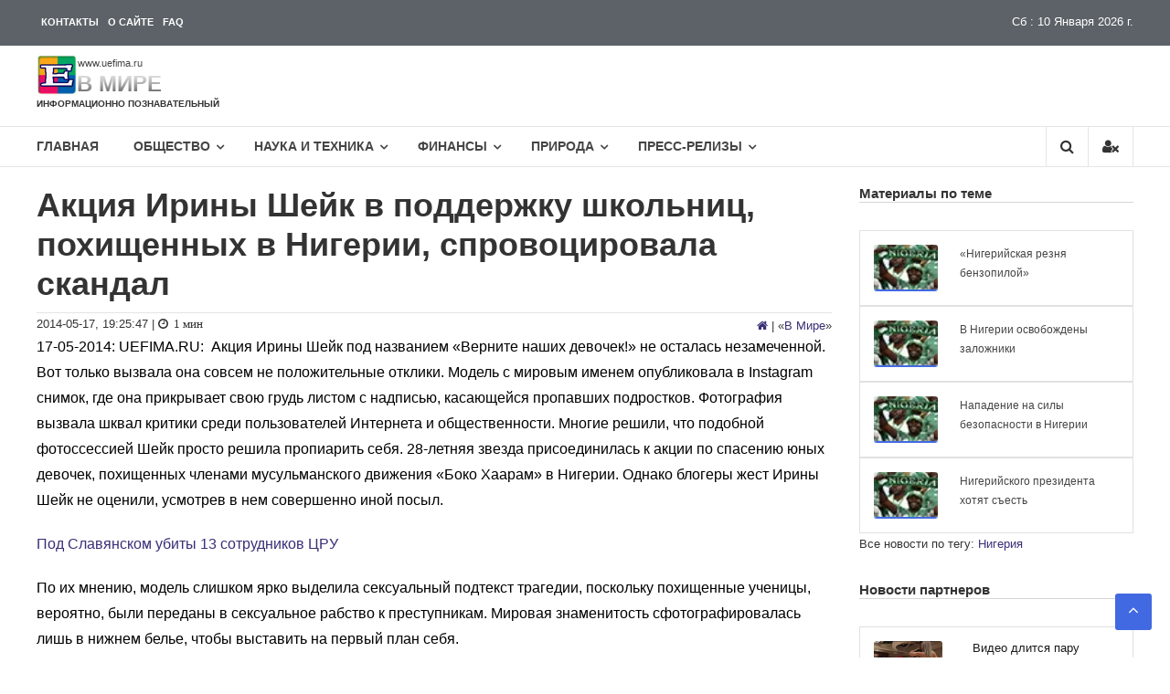

--- FILE ---
content_type: text/html; charset=UTF-8
request_url: https://www.uefima.ru/v-mire/obshhestvennost-vystupila-protiv-iriny-shejk.html
body_size: 36999
content:
<!DOCTYPE html><html lang="ru-RU"><head> <meta charset="UTF-8"> <meta http-equiv="X-UA-Compatible" content="IE=edge"> <meta name="viewport" content="width=device-width, initial-scale=1"> <title>Общественность выступила против Ирины Шейк</title> <meta name="description" content="Акция Ирины Шейк под названием «Верните наших девочек!» не осталась незамеченной. Вот только вызвала она совсем не положительные отклики. Модель с мировым ..."><meta property="og:description" content="Акция Ирины Шейк под названием «Верните наших девочек!» не осталась незамеченной. Вот только вызвала она совсем не положительные отклики. Модель с мировым ..."><meta property="twitter:description" content="Акция Ирины Шейк под названием «Верните наших девочек!» не осталась незамеченной. Вот только вызвала она совсем не положительные отклики. Модель с мировым ..."><link rel="canonical" href="https://www.uefima.ru/v-mire/obshhestvennost-vystupila-protiv-iriny-shejk.html"><meta property="og:url" content="https://www.uefima.ru/v-mire/obshhestvennost-vystupila-protiv-iriny-shejk.html"><meta property="og:type" content="page"><meta name="twitter:card" content="photo"><meta name="twitter:site" content="@UEfima"><meta name="twitter:title" content="Общественность выступила против Ирины Шейк"><meta name="description" content="Акция Ирины Шейк под названием «Верните наших девочек!» не осталась незамеченной. Вот только вызвала она совсем не положительные отклики. Модель с мировым ..."><meta property="og:description" content="Акция Ирины Шейк под названием «Верните наших девочек!» не осталась незамеченной. Вот только вызвала она совсем не положительные отклики. Модель с мировым ..."><meta property="twitter:description" content="Акция Ирины Шейк под названием «Верните наших девочек!» не осталась незамеченной. Вот только вызвала она совсем не положительные отклики. Модель с мировым ..."><meta name="twitter:description" content=""><meta name="twitter:url" content="https://www.uefima.ru/v-mire/obshhestvennost-vystupila-protiv-iriny-shejk.html"><meta name="twitter:image" content="/i/tag/nigeriya.webp"><meta name="og:image" content="/i/tag/nigeriya.webp"><meta property="og:image:width" content="1000"><meta property="og:image:height" content="465"><meta property="og:title" content="Общественность выступила против Ирины Шейк"><link rel="icon" type="image/svg+xml" href="/i/icon/favicon.svg"><link rel="shortcut icon" href="/i/icon/favicon.ico" type="image/x-icon"><link rel="apple-touch-icon" href="/i/icon/apple-touch-icon.png"><link rel="apple-touch-icon" sizes="57x57" href="/i/icon/apple-touch-icon-57x57.png"><link rel="apple-touch-icon" sizes="72x72" href="/i/icon/apple-touch-icon-72x72.png"><link rel="apple-touch-icon" sizes="76x76" href="/i/icon/apple-touch-icon-76x76.png"> <link rel="apple-touch-icon" sizes="114x114" href="/i/icon/apple-touch-icon-114x114.png"><link rel="apple-touch-icon" sizes="120x120" href="/i/icon/apple-touch-icon-120x120.png"><link rel="apple-touch-icon" sizes="144x144" href="/i/icon/apple-touch-icon-144x144.png"><link rel="apple-touch-icon" sizes="152x152" href="/i/icon/apple-touch-icon-152x152.png"><link rel="apple-touch-icon" sizes="180x180" href="/i/icon/apple-touch-icon-180x180.png"><meta name="yandex-verification" content="5231c781da270a97"><meta name="google-site-verification" content="-6_c1lJiVE-DGuf6J4naCwHA5OhB0KTwT7iJT1QWAsA"><meta name="wot-verification" content="b4f335a201f9c2a2ddfa"><meta name="viewport" content="width=device-width, initial-scale=1.0"><meta name="wmail-verification" content="5ccc4cb542e7aa163e892389e9d547af"><meta name="msvalidate.01" content="60B09BBBF40E10D8BCB4BF09096C0BFB"><meta name="zen-verification" content="l12bmiLQM3N6Y6amwydIBE4M9ZNy6D10SfU3v4tXNO0roOSodgmIri8IGaus3Kjg"><link rel='stylesheet' id='css-0-css' href='https://www.uefima.ru/wp-content/mmr/523d3119-1725780362.min.css' type='text/css' media='all' /><script type="text/javascript">/* <![CDATA[ */if (!window["WPAC"]) var WPAC = {};WPAC._Options = {debug:false,selectorCommentForm:"#commentform",selectorCommentsContainer:"#comments,.comments-wrapper",selectorCommentPagingLinks:"#comments [class^='nav-'] a",selectorCommentLinks:"#comments a[href*=\"/comment-page-\"]",selectorRespondContainer:"#respond",selectorErrorContainer:"p:parent",popupCornerRadius:5,popupMarginTop:10,popupWidth:30,popupPadding:5,popupFadeIn:400,popupFadeOut:400,popupTimeout:3000,popupBackgroundColorLoading:"#000",popupTextColorLoading:"#fff",popupBackgroundColorSuccess:"#008000",popupTextColorSuccess:"#fff",popupBackgroundColorError:"#f00",popupTextColorError:"#fff",popupOpacity:70,popupTextAlign:"center",popupTextFontSize:"Default font size",popupZindex:1000,scrollSpeed:500,autoUpdateIdleTime:0,textPosted:"Ваш комментарий опубликован. Спасибо!",textPostedUnapproved:"Ваш комментарий был добавлен и ожидает модерации. Спасибо!",textReloadPage:"Перезагрузка страницы. Пожалуйста, подождите&hellip;",textPostComment:"Отправка комментария. Пожалуйста, подождите&hellip;",textRefreshComments:"Loading comments. Please wait&hellip;",textUnknownError:"Что-то пошло не так, ваш комментарий не был опубликован.",selectorPostContainer:"",commentPagesUrlRegex:"",asyncLoadTrigger:"DomReady",disableUrlUpdate:false,disableScrollToAnchor:false,disableCache:false,enableByQuery:false,commentsEnabled:true,version:"1.7.3"};WPAC._Callbacks = {"beforeSelectElements": function(dom) {},"beforeUpdateComments": function(newDom, commentUrl) {},"afterUpdateComments": function(newDom, commentUrl) {},"beforeSubmitComment": function() {},"afterPostComment": function(commentUrl, unapproved) {}};/* ]]> */</script><script async src="https://www.googletagmanager.com/gtag/js?id=G-GNW7Y72C72"></script><script>
  window.dataLayer = window.dataLayer || [];
  function gtag(){dataLayer.push(arguments);}
  gtag('js', new Date());
  gtag('config', 'G-GNW7Y72C72');
</script><meta name="google-site-verification" content="-6_c1lJiVE-DGuf6J4naCwHA5OhB0KTwT7iJT1QWAsA" /> <style> body,div,span,h1,h2,h3,h4,h5,h6,p,blockquote,pre,a,ul,li,fieldset,form,label,table,caption,tbody,tfoot,thead,tr,th,td{border:0;font-family:inherit;font-size:100%;font-style:inherit;font-weight:inherit;margin:0;outline:0;padding:0;vertical-align:baseline;}html{font-size:62.5%;overflow-y:scroll;-webkit-text-size-adjust:100%;-ms-text-size-adjust:100%;}*,:before,:after{box-sizing:border-box;}body{background:#fff;}article,aside,details,figcaption,figure,footer,header,main,nav,section{display:block;}ol,ul{list-style:none;}table{border-collapse:separate;border-spacing:0;}caption,th,td{font-weight:400;text-align:left;}blockquote:before,blockquote:after,q:before,q:after{content:"";}blockquote,q{quotes:"" "";}a:focus{outline:0;}a:hover,a:active{outline:0;}a img{border:0;}body,button,input,select,textarea{color:#333;font-family:'Open Sans',sans-serif;font-size:13px;line-height:1.8;font-weight:400;}h1,h2,h3,h4,h5,h6{clear:both;font-weight:400;font-family:'Open Sans',sans-serif;line-height:1.2;margin-bottom:10px;color:#333;font-weight:700;}.sub-title{color:#333;font-weight:400;line-height:32px;font-family:'Open Sans',sans-serif;font-size:32px;}p{margin-bottom:20px;}b,strong{font-weight:700;}dfn,cite,em,i{font-style:italic;}blockquote,.wp-block-quote,.wp-block-quote.is-style-large,.wp-block-quote.has-text-align-right{margin:0 15px;font-style:italic;font-family:'Open Sans',sans-serif;font-weight:300;background: #f9f9f9; border-left: 2px solid #ccc; margin: 1.5em 15px; padding:0 15px;}address{margin:0 0 15px;}pre{background:#eee;font-family:"Courier 10 Pitch",Courier,monospace;font-size:15px;line-height:1.6;margin-bottom:1.6em;max-width:100%;overflow:auto;padding:1.6em;white-space:pre-wrap;}code,kbd,tt,var{font:15px Monaco,Consolas,"Andale Mono","DejaVu Sans Mono",monospace;}abbr,acronym{cursor:help;}mark,ins{background:#fff9c0;text-decoration:none;}sup,sub{font-size:75%;height:0;line-height:0;position:relative;vertical-align:baseline;}sup{bottom:1ex;}sub{top:.5ex;}small{font-size:75%;}big{font-size:125%;}h1{font-size:36px;}h2{font-size:30px;}.widget .widget_recent_entries h3.wtitle{font-size:18px;} h3{font-size:28px;}h4{font-size:20px;}h5{font-size:18px;} .ayax a{color:#333; font-weight: normal;font-style:italic;font-size:14px;}hr,.wp-block-separator{background-color:#ccc;border:0;height:1px;margin-bottom:15px;}ul,ol{margin:0 0 15px 20px;}ul{list-style:disc;}ol{list-style:decimal;}li > ul,li > ol{margin-bottom:0;margin-left:15px;}dt{font-weight:700;}dd{margin:0 15px 15px;}img{height:auto;max-width:100%;vertical-align:middle;}figure{margin:0;}table{margin:0 0 15px;width:100%;border-collapse:collapse;}th{font-weight:700;}td,td,.wp-block-table th,.wp-block-table td{border:0;padding:5px 10px;}button,input,select,textarea{font-size:100%;margin:0;vertical-align:middle;}.navigation .nav-links a,.bttn,button,input[type="button"],input[type="reset"],input[type="submit"]{background:#333;color:#fff;cursor:pointer;font-size:14px;line-height:13px;border:none;padding:10px 15px;font-weight:400;display:inline-block;position:relative;text-shadow:none;transition:background .5s ease;}.navigation .nav-links a:hover,.bttn:hover,button,input[type="button"]:hover,input[type="reset"]:hover,input[type="submit"]:hover{background:#4169E1;color:#fff;}input[type="checkbox"],input[type="radio"]{padding:0;}button::-moz-focus-inner,input::-moz-focus-inner{border:0;padding:0;}input[type="text"],input[type="email"],input[type="url"],input[type="password"],input[type="search"],input[type="tel"]{color:#666;border:1px solid #ccc;height:36px;width:100%;-webkit-appearance:none;}input[type="text"]:focus,input[type="email"]:focus,input[type="url"]:focus,input[type="password"]:focus,input[type="search"]:focus,textarea:focus{border:1px solid #AAA;}.searchform input[type="text"]:focus{border:none;}input[type="text"],input[type="email"],input[type="url"],input[type="password"],input[type="search"]{padding:3px 6px;}textarea{overflow:auto;padding-left:3px;vertical-align:top;color:#666;border:1px solid #ccc;height:160px;max-width:100%;width:100%;}a{color:#0d0259d2;text-decoration:none;transition:all .3s ease-in-out;-webkit-transition:all .3s ease-in-out;-moz-transition:all .3s ease-in-out;}a:hover{color:#4169E1;}a:focus{color:#4169E1;}a:active{color:#ccc;}a:focus{outline:thin dotted;}.screen-reader-text{border:0;clip:rect(1px,1px,1px,1px);clip-path:inset(50%);height:1px;margin:-1px;overflow:hidden;padding:0;position:absolute!important;width:1px;word-wrap:normal!important;}.screen-reader-text:focus{background-color:#f1f1f1;border-radius:3px;box-shadow:0 0 2px 2px rgba(0,0,0,0.6);clip:auto!important;clip-path:none;color:#21759b;display:block;font-size:.875rem;font-size:14px;font-weight:700;height:auto;left:5px;line-height:normal;padding:15px 23px 14px;text-decoration:none;top:5px;width:auto;z-index:0;}#content{clear:both; margin-top: 20px;}#content[tabindex="-1"]:focus{outline:0;}.page-header-disable .site-content{margin-top:30px;}.alignleft{display:inline;float:left;margin-right:15px;}.alignright{display:inline;float:right;margin-left:15px;}.aligncenter{clear:both;display:block;margin:0 auto;text-align:center;}.clearfix:before,.clearfix:after,.row:before,.row:after,.entry-content:before,.entry-content:after,.comment-content:before,.comment-content:after,.site-header:before,.site-header:after,.site-content:before,.site-content:after,.site-footer:before,.site-footer:after,.tg-container:after,.tg-container:before{content:'';display:table;}.clearfix:after,.row:after,.entry-content:after,.comment-content:after,.site-header:after,.site-content:after,.site-footer:after,.tg-container:after{clear:both;}.clear{clear:both;}.widget{margin:0 0 25px;padding-bottom:10px;}.widget select{max-width:100%;}.widget_image_with_link,.image_with_link-content{text-align:center;}#masthead .widget_header_html{text-align:center;content:"";left:5%;transition:all .5s ease;transform:translateX(0);z-index:0;}h1.entry-title{color:#353535;font-weight:700;margin-bottom:0;padding-bottom:0;text-transform:capitalize;}h1.entry-title a{color:#3d3d3d;}.hentry{margin:0 0 15px;}.updated{display:none;}.single .byline,.group-blog .byline,.posted-on,.blog-author,.blog-cat{display:inline;font-family:'Open Sans',sans-serif;font-size:14px;font-style:italic;font-weight:300;}.cat-links{margin-right:10px;}.page-content,.entry-content,.entry-summary{margin:15px 0 0;}.page-links{clear:both;margin:0 0 15px;}.edit-link .post-edit-link{background:#293037;padding:4px 10px;color:#FFF!important;line-height:1;border-radius:3px;font-size:13px;}.edit-link .post-edit-link:before{content:"\f044";font-family:FontAwesome;margin-right:5px;}#blog-post article.hentry,.search article.hentry,.archive article.hentry,.tag article.hentry,.category article.hentry{margin-bottom:5px;padding-bottom:5px;margin-top:5px;}#blog-post article.hentry:first-child,.search article.hentry:first-child,.archive article.hentry:first-child,.tag article.hentry:first-child,.category article.hentry:first-child{margin-top:0;}article.hentry .edit-link{display:block;margin-top:5px;}article.hentry h1.entry-title{margin-bottom:5px;line-height:1.2;}article.hentry .entry-footer > span{margin-right:15px;font-size:13px;}.page-header .page-title{color:#333;padding-bottom:15px;}.entry-footer a{color:#999;}.entry-footer a:hover{color:#DC3522;}.nav-links .meta-nav{display:none;}.nav-links{clear:both;display:table;width:100%;padding-top:20px;}.nav-links .nav-previous,.nav-links .nav-next,.default-wp-page li{display:inline-block;float:left;vertical-align:top;width:50%;}.default-wp-page li.next{float:right;}.nav-links .nav-next,.default-wp-page .next{text-align:right;}.nav-links .nav-previous a:before{content:"\f0d9";font-family:FontAwesome;font-style:normal;margin-right:5px;}.nav-links .nav-next a:after{content:"\f0da";font-family:FontAwesome;font-style:normal;margin-left:5px;}.entry-thumbnail{position:relative;}.entry-exrecpt{width:60%;float:right;}.short-content{margin-bottom:10px;}.short-content + .bttn{float:right;}.entry-footer{margin-top:10px;}.full-width{float:none;width:100%;}.default-wp-page{margin:0;list-style:none;}.blog .format-aside .entry-title,.archive .format-aside .entry-title{display:none;}.comment-content a{word-wrap:break-word;}#comments h2.comments-title{background:none;color:#333;display:block;font-size:22px;font-style:normal;font-weight:600;margin:35px 0;padding:0 0 10px;border-bottom:1px solid #e1e1e1;}#comments h3{margin:0 0 10px;color:#141414;font-weight:600;display:inline-block;line-height:22px;font-size:18px;}#commentform label{width:120px;display:block;}textarea#comment{width:100%;height:150px;}.comments-area ol{margin:0;padding:0;list-style:none;}.comments-area ol.children{margin:0 0 0 15px;}.comment-list .comment-body{font-size:16px;background:#fff;border:2px solid #e1e1e1;margin-bottom:20px;padding:15px;}.comment-author img{vertical-align:middle;margin-right:15px;}.comment-author .fn{font-style:normal;font-size:16px;text-transform:capitalize;font-weight:700;}.comment-author .fn .url{color:#333;padding:0 5px;}.comment-author .fn .url:hover{color:#4169E1;}.comment-author .says{display:none;}.commentmetadata{float:right;font-weight:400;font-size:10px;font-style:italic;font-weight:300;}.comment-metadata{padding-left:52px;font-size:10px;}.comment-metadata a{color:#666;}.commentmetadata a{color:#666;}.comment-content{padding-left:52px;margin-top:10px;}.commentmetadata .comment-edit-link{color:#01AEFD;}.commentmetadata + .clear{margin-bottom:20px;}.comment-awaiting-moderation{margin:10px 0 0;padding-left:51px;font-weight:600;}.reply .comment-reply-link{background:none repeat scroll 0 0 #293037;border-radius:3px;color:#FFF;font-size:13px;line-height:1;padding:2px 10px;}#respond{background:#f2f2f2;padding:20px;margin-top:20px;color:#141414;}#commentform .form-submit{margin-bottom:0;}#cancel-comment-reply-link{font-style:italic;color:#4169E1;}#cancel-comment-reply-link:before{font-family:FontAwesome;content:"\f057";margin:0 5px 0 20px;font-style:normal;color:#4169E1;}.logged-in-as a{color:#4169E1;}.infinite-scroll .paging-navigation,.infinite-scroll.neverending .site-footer{display:none;}.infinity-end.neverending .site-footer{display:block;}#infinite-footer{display:none;}.page-content img.wp-smiley,.entry-content img.wp-smiley,.comment-content img.wp-smiley{border:none;margin-bottom:0;margin-top:0;padding:0;}.wp-caption{border:1px solid #ccc;margin-bottom:15px;max-width:100%;}.wp-caption img[class*="wp-image-"]{display:block;margin:1.2% auto 0;max-width:98%;}.wp-caption-text{text-align:center;}.wp-caption .wp-caption-text{margin:10px 0;}.site-main .gallery{margin-bottom:1.5em;}.site-main .gallery a img{border:none;height:auto;max-width:90%;}.site-main .gallery dd,.site-main .gallery figcaption{margin:0;}ul.blocks-gallery-grid,ul.wp-block-gallery{padding:0;}ul.blocks-gallery-grid img,ul.wp-block-gallery img{margin-bottom:0;}.wp-block-gallery.alignleft,.wp-block-gallery.alignright,.wp-block-gallery.aligncenter,.wp-block-social-links.alignleft,.wp-block-social-links.alignright,.wp-block-social-links.aligncenter{display:flex;}embed,iframe,object{max-width:100%;}body{font-weight:400;position:relative;font-family:'Open Sans',sans-serif;line-height:1.8;overflow:hidden;}.hide{display:none;}#page{-webkit-transition:all .5s ease;-moz-transition:all .5s ease;-ms-transition:all .5s ease;-o-transition:all .5s ease;transition:all .5s ease;}.home section{margin-top:30px;}.widget{margin:0 0 1.5em;}.widget select{max-width:100%;}.widget-title{border-bottom:1px solid #d6d6d6;font-size:15px;font-weight:700;margin-bottom:30px;position:relative;}.widget-title span{border-bottom:2px solid #4169E1;padding-bottom:10px;display:inline-block;position:relative;top:1px;color:#000;}.widget_archive ul,.widget_categories ul,.widget_recent_entries ul,.widget_meta ul,.widget_recent_comments ul,.widget_rss ul,.widget_pages ul,.widget_nav_menu ul,.widget_product_categories ul{list-style:outside none none;margin:0;padding:0;}.widget_archive li,.widget_categories li,.widget_pages li,.widget_meta li,.widget_recent_comments li,.widget_recent_entries li,.widget_rss li,.widget_nav_menu li,.widget_product_categories li{border-bottom:none;color:#333;font-size:13px;line-height:24px;margin:0 0 10px;padding:0 0 5px 25px;position:relative;-webkit-transition:color .3s ease 0s;-moz-transition:color .3s ease 0s;-ms-transition:color .3s ease 0s;-o-transition:color .3s ease 0s;transition:color .3s ease 0s;display:block;}.widget_categories ul.children,.widget_pages ul.children,.widget_meta ul.children,.widget_recent_comments ul.children,.widget_recent_entries ul.children,.widget_rss ul.children,.widget_nav_menu ul.children,.widget_product_categories ul.children{margin-top:5px;}.widget ul.children li:last-child{margin:0;padding-bottom:0;}.widget_archive li a,.widget_categories li a,.widget_pages li a,.widget_meta li a,.widget_recent_comments li a,.widget_recent_entries li a,.widget_rss li a,.widget_nav_menu li a,.widget_product_categories li a{color:#333;}.widget_archive a::before,.widget_categories a:before,.widget_pages a:before,.widget_meta a:before,.widget_recent_comments a:before,.widget_recent_entries a:before,.widget_rss a:before,.widget_nav_menu a:before,.widget_product_categories a:before{color:#888;content:"\f187";font-family:"FontAwesome";font-size:14px;left:0;position:absolute;top:0;-webkit-transition:color .3s ease;-moz-transition:color .3s ease;-ms-transition:color .3s ease;-o-transition:color .3s ease;transition:color .3s ease;}.widget_categories a::before,.widget_product_categories a:before{content:"\f07b";}.widget_recent_entries a::before{content:"\f101";}.widget_meta a::before,.widget_nav_menu a:before{content:"\f1db";}.widget_recent_comments a::before{content:"\f086";}.widget_rss a::before{content:"\f09e";}.widget_pages a:before{content:"\f1ea";}.widget_tag_cloud a{background:#ebebeb none repeat scroll 0 0;border:medium none;color:#888;display:inline-block;margin:0 5px 5px 0;padding:6px 10px;}.widget_archive a:hover::before,.widget_categories a:hover:before,.widget_pages a:hover:before,.widget_meta a:hover:before,.widget_recent_comments a:hover:before,.widget_recent_entries a:hover:before,.widget_rss a:hover:before,.widget_nav_menu a:hover:before,.widget_product_categories li a:hover:before,.widget_archive li a:hover,.widget_categories li a:hover,.widget_pages li a:hover,.widget_meta li a:hover,.widget_recent_comments li a:hover,.widget_recent_entries li a:hover,.widget_rss li a:hover,.widget_nav_menu li a:hover,.widget_tag_cloud a:hover,.widget_product_categories a:hover{color:#4169E1;}.widget_tag_cloud a:hover{background:#4169E1 none repeat scroll 0 0;color:#fff;}.widget_recent_entries .post-date{color:#9f9f9f;display:block;font-size:12px;}.widget_search input[type="search"]{width:84%;}.widget_search button{height:36px;margin-left:-3px;width:15%;}.widget_search input[type="search"]{width:70%;display:inline-block;vertical-align:top;}.widget_search button{height:36px;margin-left:-3px;width:46px;}#primary{float:left;width:72.5%;}#secondary{float:right;width:25%;}.left_sidebar #secondary{float:left;}.left_sidebar #primary{float:right;}.no_sidebar_full_width #primary{width:100%;float:none;}.no_sidebar_full_width #secondary{display:none;}.no_sidebar_content_centered #primary{float:none;display:block;margin:0 auto;}.no_sidebar_full_width #primary .entry-content > .alignfull,.no_sidebar_content_centered #primary .entry-content > .alignfull{margin-left:calc(50% - 50vw);margin-right:calc(50% - 50vw);max-width:unset;}.no_sidebar_full_width #primary .entry-content > .alignfull.wp-block-cover,.no_sidebar_full_width #primary .entry-content > .alignfull.wp-block-cover-image,.no_sidebar_content_centered #primary .entry-content > .alignfull.wp-block-cover,.no_sidebar_content_centered #primary .entry-content > .alignfull.wp-block-cover-image{width:unset;}.no_sidebar_full_width #primary .entry-content > .alignwide,.no_sidebar_content_centered #primary .entry-content > .alignwide{margin-left:-100px;margin-right:-100px;max-width:unset;width:unset;}.tg-container{width:1200px;margin:0 auto;position:relative;}.tg-column-wrapper{clear:both;margin-left:-2%;}.tg-column-wrapper .tg-column-1{width:100%;float:left;margin-left:2%;}.tg-column-wrapper .tg-column-2{width:48%;margin-left:2%;float:left;}.tg-column-wrapper .tg-column-3{float:left;margin-left:2%;width:31.32%;}.tg-column-wrapper .tg-column-4{width:23%;margin-left:2%;float:left;}.tg-column-wrapper .tg-column-5{width:18%;margin-left:2%;float:left;}.woocommerce-page ul.products.tg-column-wrapper{clear:both;margin-left:-2%;}.woocommerce-page ul.products.tg-column-wrapper li.product.tg-column-4{width:23%;margin-left:2%;float:left;margin-right:0;padding:0;}.tg-column-bottom-margin{margin-bottom:2%;}.hide{display:none;}.top-header-wrapper{height:50px;background:-webkit-gradient(linear,left bottom,left top,from(rgba(255,255,255,0.32)),to(rgba(255,255,255,0.32))),#101820;background:-o-linear-gradient(bottom,rgba(255,255,255,0.32),rgba(255,255,255,0.32)),#101820;background:linear-gradient(0deg,rgba(255,255,255,0.32),rgba(255,255,255,0.32)),#101820;}.left-top-header{float:left;}.right-top-header{float:right;}.right-top-header .top-header-menu-wrapper{float:left;color:#fff;}.top-header-menu-wrapper{color:#fff;margin-top:-3px;}.left-header-block{color:#fff;margin-top:15px;}.curs-top-header{float:right;}.curs-header-block{color:#fff;line-height:0;display:block;float:left;font-size:12px;margin-top:-11px;}.left-header-block i{margin-right:5px;}.contact-info{border-right:none;}.right-header-block{float:left;}.social-icons{display:flex;justify-content:center;list-style:none;margin-top:1rem;margin-bottom:1rem;padding-left:0;}.social-icons>li{margin-left:.40rem;margin-right:.40rem;}.social-icons a{position:relative;background-color:#eee;display:block;-webkit-user-select:none;-moz-user-select:none;-ms-user-select:none;user-select:none;transition:background-color .3s ease-in-out;width:2.6rem;height:2.6rem;border-radius:.25rem;}.social-icons a:hover{background-color:#e0e0e0;}.social-icons a::before{content:"";position:absolute;width:1.8rem;height:1.8rem;left:.45rem;top:.45rem;background:transparent no-repeat center center;background-size:100% 100%;}.social-icons .social-icon-twitter::before{background-image:url("data:image/svg+xml,%3Csvg xmlns='http://www.w3.org/2000/svg' viewBox='0 0 512 512'%3E%3Cpath fill='%231da1f2' d='M459.37 151.716c.325 4.548.325 9.097.325 13.645 0 138.72-105.583 298.558-298.558 298.558-59.452 0-114.68-17.219-161.137-47.106 8.447.974 16.568 1.299 25.34 1.299 49.055 0 94.213-16.568 130.274-44.832-46.132-.975-84.792-31.188-98.112-72.772 6.498.974 12.995 1.624 19.818 1.624 9.421 0 18.843-1.3 27.614-3.573-48.081-9.747-84.143-51.98-84.143-102.985v-1.299c13.969 7.797 30.214 12.67 47.431 13.319-28.264-18.843-46.781-51.005-46.781-87.391 0-19.492 5.197-37.36 14.294-52.954 51.655 63.675 129.3 105.258 216.365 109.807-1.624-7.797-2.599-15.918-2.599-24.04 0-57.828 46.782-104.934 104.934-104.934 30.213 0 57.502 12.67 76.67 33.137 23.715-4.548 46.456-13.32 66.599-25.34-7.798 24.366-24.366 44.833-46.132 57.827 21.117-2.273 41.584-8.122 60.426-16.243-14.292 20.791-32.161 39.308-52.628 54.253z'/%3E%3C/svg%3E");}.social-icons .social-icon-rss::before{background-image:url("data:image/svg+xml;charset=UTF-8,%3csvg xmlns='http://www.w3.org/2000/svg' viewBox='0 0 1920 1920'%3e%3cpath fill='%234267B2' d='M53.333 628.96c682.454 0 1237.76 555.2 1237.76 1237.76v53.333H882.24v-53.333c0-457.067-371.84-828.907-828.907-828.907H0V628.96Zm0-628.96C1082.56 0 1920 837.44 1920 1866.667V1920h-408.853v-53.333c0-803.84-653.974-1457.814-1457.814-1457.814H0V0ZM267.19 1386.667c146.774 0 266.134 119.36 266.134 266.133 0 146.773-119.36 266.24-266.134 266.24S.95 1799.573.95 1652.8c0-146.773 119.467-266.133 266.24-266.133Z'/%3e%3c/svg%3e");}.social-icons .social-icon-dzen::before{background-image:url("data:image/svg+xml;charset=UTF-8,%3csvg xmlns='http://www.w3.org/2000/svg' viewBox='5 5 40 40'%3e%3cpath fill='black' d='M42.26 22.927c.014 0 .027 0 .041 0 .427 0 .833-.182 1.118-.5.294-.329.429-.771.367-1.208-1.23-8.814-8.247-15.811-17.063-17.015-.436-.057-.869.073-1.196.362S25.015 5.274 25.02 5.71C25.198 19.959 27.776 22.534 42.26 22.927zM42.261 25.071C27.774 25.456 25.196 28.031 25.02 42.29c-.005.437.18.854.507 1.143.275.244.63.376.993.376.067 0 .135-.004.203-.014 8.818-1.204 15.835-8.202 17.063-17.017.062-.437-.073-.878-.367-1.207C43.124 25.242 42.698 25.049 42.261 25.071zM5.736 25.063c-.438-.022-.863.171-1.156.5-.294.329-.428.77-.367 1.206 1.225 8.82 8.242 15.821 17.064 17.026.068.009.136.014.203.014.363 0 .718-.132.993-.376.327-.289.512-.706.507-1.143C22.804 28.008 20.225 25.432 5.736 25.063zM21.277 4.205C12.455 5.41 5.438 12.411 4.213 21.231c-.061.437.073.877.367 1.206.284.319.691.5 1.118.5.013 0 .025 0 .038 0C20.225 22.568 22.804 19.992 22.98 5.71c.005-.437-.18-.854-.507-1.143C22.147 4.279 21.716 4.148 21.277 4.205z'/%3e%3c/svg%3e");}.social-icons .social-icon-googlenews::before{background-image:url("data:image/svg+xml;charset=UTF-8,%3csvg xmlns='http://www.w3.org/2000/svg' viewBox='0 0 24 24'%3e%3cpath fill='%234267B2' d='M21.2666 21.2a.6141.6141 0 0 1-.6128.6128H3.3446a.614.614 0 0 1-.6128-.6128V8.1153a.6141.6141 0 0 1 .6128-.6128h17.3091a.6141.6141 0 0 1 .6128.6128V21.2zm-3.0315-3.4196v-1.1957a.0803.0803 0 0 0-.0803-.0803h-5.3725v1.3619h5.3725a.0817.0817 0 0 0 .0804-.083l-.0001-.0029zm.8171-2.5875v-1.2012a.0803.0803 0 0 0-.079-.0817h-6.191v1.3619h6.1896a.079.079 0 0 0 .0804-.0776v-.0041.0027zm-.8171-2.5875v-1.2066a.0803.0803 0 0 0-.0803-.0803h-5.3725v1.3619h5.3725a.0816.0816 0 0 0 .0803-.079v.004zM8.1492 14.0448v1.2257h1.7704c-.1457.749-.8049 1.2924-1.7704 1.2924-1.0906-.0405-1.9418-.9574-1.9013-2.048.0384-1.0338.8676-1.8629 1.9013-1.9013a1.77 1.77 0 0 1 1.2529.4903l.9342-.9329a3.1405 3.1405 0 0 0-2.1871-.8525c-1.8051 0-3.2684 1.4633-3.2684 3.2684 0 1.8051 1.4633 3.2684 3.2684 3.2684 1.8889 0 3.1323-1.3278 3.1323-3.1976a3.941 3.941 0 0 0-.0518-.6183l-3.0805.0054zM2.2701 7.6537a.6156.6156 0 0 1 .6128-.6128h12.1545l-1.2692-3.4904a.5952.5952 0 0 0-.7436-.3827L.3676 7.7749a.5938.5938 0 0 0-.3228.7749l2.2253 6.112V7.6537za.6156.6156 0 0 1 .6128-.6128h12.1545l-1.2692-3.4904a.5952.5952 0 0 0-.7436-.3827L.3676 7.7749a.5938.5938 0 0 0-.3228.7749l2.2253 6.112V7.6537zm21.3116-.3105l-8.803-2.3683.7517 2.0659h5.5836a.6141.6141 0 0 1 .6128.6128v8.7948l2.2471-8.3659a.5923.5923 0 0 0-.3922-.7393zm-4.4955-1.6738V2.7946a.6101.6101 0 0 0-.6115-.6074H5.5236a.6101.6101 0 0 0-.6156.6046v2.8368l8.3904-3.0519a.5937.5937 0 0 1 .7422.3895l.5447 1.498 4.5009 1.2052z'/%3e%3c/svg%3e");}.social-icons .social-icon-fb::before{background-image:url("data:image/svg+xml,%3Csvg xmlns='http://www.w3.org/2000/svg' viewBox='0 0 320 512'%3E%3Cpath fill='%234267B2' d='M279.14 288l14.22-92.66h-88.91v-60.13c0-25.35 12.42-50.06 52.24-50.06h40.42V6.26S260.43 0 225.36 0c-73.22 0-121.08 44.38-121.08 124.72v70.62H22.89V288h81.39v224h100.17V288z'/%3E%3C/svg%3E");}.social-icons .social-icon-vk::before{background-image:url("data:image/svg+xml,%3Csvg xmlns='http://www.w3.org/2000/svg' viewBox='0 0 576 512'%3E%3Cpath fill='%232787f5' d='M545 117.7c3.7-12.5 0-21.7-17.8-21.7h-58.9c-15 0-21.9 7.9-25.6 16.7 0 0-30 73.1-72.4 120.5-13.7 13.7-20 18.1-27.5 18.1-3.7 0-9.4-4.4-9.4-16.9V117.7c0-15-4.2-21.7-16.6-21.7h-92.6c-9.4 0-15 7-15 13.5 0 14.2 21.2 17.5 23.4 57.5v86.8c0 19-3.4 22.5-10.9 22.5-20 0-68.6-73.4-97.4-157.4-5.8-16.3-11.5-22.9-26.6-22.9H38.8c-16.8 0-20.2 7.9-20.2 16.7 0 15.6 20 93.1 93.1 195.5C160.4 378.1 229 416 291.4 416c37.5 0 42.1-8.4 42.1-22.9 0-66.8-3.4-73.1 15.4-73.1 8.7 0 23.7 4.4 58.7 38.1 40 40 46.6 57.9 69 57.9h58.9c16.8 0 25.3-8.4 20.4-25-11.2-34.9-86.9-106.7-90.3-111.5-8.7-11.2-6.2-16.2 0-26.2.1-.1 72-101.3 79.4-135.6z'/%3E%3C/svg%3E");}.social-icons .social-icon-telegram::before{background-image:url("data:image/svg+xml,%3Csvg xmlns='http://www.w3.org/2000/svg' viewBox='0 0 448 512'%3E%3Cpath fill='%2327a7e7' d='M446.7 98.6l-67.6 318.8c-5.1 22.5-18.4 28.1-37.3 17.5l-103-75.9-49.7 47.8c-5.5 5.5-10.1 10.1-20.7 10.1l7.4-104.9 190.9-172.5c8.3-7.4-1.8-11.5-12.9-4.1L117.8 284 16.2 252.2c-22.1-6.9-22.5-22.1 4.6-32.7L418.2 66.4c18.4-6.9 34.5 4.1 28.5 32.2z'/%3E%3C/svg%3E");}.social-icons .social-icon-youtube::before{background-image:url("data:image/svg+xml,%3Csvg xmlns='http://www.w3.org/2000/svg' viewBox='0 0 576 512'%3E%3Cpath fill='%23ff0000' d='M549.655 124.083c-6.281-23.65-24.787-42.276-48.284-48.597C458.781 64 288 64 288 64S117.22 64 74.629 75.486c-23.497 6.322-42.003 24.947-48.284 48.597-11.412 42.867-11.412 132.305-11.412 132.305s0 89.438 11.412 132.305c6.281 23.65 24.787 41.5 48.284 47.821C117.22 448 288 448 288 448s170.78 0 213.371-11.486c23.497-6.321 42.003-24.171 48.284-47.821 11.412-42.867 11.412-132.305 11.412-132.305s0-89.438-11.412-132.305zm-317.51 213.508V175.185l142.739 81.205-142.739 81.201z'/%3E%3C/svg%3E");}.right-header-block a{color:#fff;line-height:38px;display:block;float:left;font-size:12px;padding:0 10px;font-weight:600;border-right:1px solid #c0bfbf;transition:all .5s ease;}.right-header-block a:hover{background:#4169E1;color:#fff;}.right-header-block a i{margin-left:3px;}#lang_sel_click a.lang_sel_sel{background:rgba(0,0,0,0) none repeat scroll 0 0;border:medium none;line-height:38px;font-size:12px;font-weight:600;color:#6d6c6c;padding:0 10px;border-right:1px solid #c0bfbf;}#lang_sel_click a.lang_sel_sel:hover{background:#4169E1;color:#fff;}#lang_sel_click{float:left;font-family:"Open Sans",sans-serif;}#lang_sel_click li{width:auto;}#lang_sel_click ul ul{border-top:2px solid #4169E1;top:100%;}#lang_sel_click ul ul li{background:#f0f0f0;width:100%;}#lang_sel_click ul ul li a{background:rgba(0,0,0,0) none repeat scroll 0 0;border:none;border-bottom:1px solid rgba(0,0,0,0.1);display:block;padding:6px 10px;}.middle-header-wrapper{padding:0;}.custom-logo-link{float:left;margin-right:10px;}.logo,.site-title-wrapper,.logo-wrapper{float:left;}.logo-wrapper{margin:14px 0;}.logo{margin-right:15px;}#site-title{float:none;font-size:28px;margin:0;line-height:1.3;}#site-title a{color:#454545;}#site-description{color:#454545;font-size:14px;font-weight:400;margin:0;}#header-sidebar .widget{margin:0;}.widget-large-advertise,.wishlist-cart-wrapper{float:right;margin:0;padding:0;}.wishlist-cart-wrapper{margin:22px 0;}.wishlist-wrapper,.wcmenucart-contents{background:#f65656 none repeat scroll 0 0;border-radius:100%;float:left;height:42px;line-height:42px;margin-left:25px;text-align:center;width:42px;display:block;position:relative;}.wishlist-wrapper a,.cart-wrapper .estore-cart-views > a{color:#fff!important;}.wishlist-wrapper .wishlist-value,.cart-wrapper .cart-value{background:#fff none repeat scroll 0 0;border:2px solid #f65656;border-radius:100%;display:block;height:24px;line-height:19px;position:absolute;right:-10px;top:-9px;width:24px;color:#f65656;font-size:12px;}.wcmenucart-contents{background:#4169E1;float:left;}.wcmenucart-contents .cart-value{border:2px solid #4169E1;color:#4169E1;}.cart-wrapper{float:left;position:relative;}.my-cart-wrap{float:left;margin-left:20px;}.my-cart-wrap .my-cart{font-size:13px;font-weight:700;text-transform:uppercase;}.cart-total{font-size:12px;font-weight:600;}.category-menu{background:#333 none repeat scroll 0 0;color:#fff;float:left;font-weight:600;line-height:43px;text-transform:capitalize;width:230px;cursor:pointer;font-size:14px;-webkit-transition:all .5s ease;-moz-transition:all .5s ease;-ms-transition:all .5s ease;-o-transition:all .5s ease;transition:all .5s ease;position:relative;margin-right:30px;}.category-menu:hover{background:#4169E1;}.category-menu .category-toggle{padding:0 20px;}.category-menu .category-toggle i{float:right;line-height:43px;}.category-menu,.category-toggle .active{background:-webkit-gradient(linear,left bottom,left top,from(rgba(255,255,255,0.16)),to(rgba(255,255,255,0.16))),#101820;background:-o-linear-gradient(bottom,rgba(255,255,255,0.16),rgba(255,255,255,0.16)),#101820;background:linear-gradient(0deg,rgba(255,255,255,0.16),rgba(255,255,255,0.16)),#101820;}#category-navigation{background:#fff none repeat scroll 0 0;border:2px solid #4169E1;left:0;position:absolute;top:100%;width:100%;z-index:0;}#category-navigation ul{list-style:none;margin:0;}#category-navigation ul li{padding:0 20px;line-height:38px;border-bottom:1px solid rgba(0,0,0,0.06);position:relative;}#category-navigation ul li a{color:#333;}#category-navigation ul li:hover > a{color:#4169E1;}#category-navigation ul li:last-child{border-bottom:none;}#category-navigation ul.sub-menu{background:#fff none repeat scroll 0 0;border:2px solid #4169E1;left:110%;position:absolute;top:0;width:200px;opacity:0;visibility:hidden;transition:all .5s ease;}#category-navigation ul li:hover > ul.sub-menu{opacity:1;visibility:visible;left:100%;}#masthead .widget_shopping_cart{background:#fff none repeat scroll 0 0;border:1px solid #f1f1f1;box-shadow:1px 1px 7px rgba(0,0,0,0.05);opacity:0;padding:20px 15px;position:absolute;left:37%;top:120%;visibility:hidden;width:250px;transition:all .5s ease;transform:translateX(-50%);z-index:0;border-bottom:3px solid #4169E1;border-top:3px solid #4169E1;}#masthead .widget_shopping_cart:before{border-left:10px solid transparent;border-right:10px solid transparent;border-bottom:10px solid #4169E1;content:"";position:absolute;left:50%;transform:translateX(-50%);top:-10px;}#masthead .cart-wrapper:hover .widget_shopping_cart{opacity:1;visibility:visible;top:110%;}.widget_shopping_cart .total{border:1px solid #e6e6e6;border-left:none;border-right:none;margin:20px 0 0;padding:5px 0;text-align:center;}.widget_shopping_cart .button{border:1px solid #e6e6e6;border-radius:25px;color:#787878;display:block;float:left;margin:20px 0 0 3%;text-align:center;transition:all .5s ease;}.widget_shopping_cart .button:hover{background:#4169E1;color:#fff;border-color:#4169E1;}.widget_shopping_cart .buttons{margin-left:-3%;}#site-navigation{float:left;}#site-navigation ul{list-style:outside none none;margin:0;padding:0;}#site-navigation ul li{float:left;font-size:14px;font-weight:700;line-height:43px;margin-left:38px;position:relative;}#site-navigation ul li a{color:#454545;position:relative;text-transform:uppercase;display:block;transition:all .5s ease;}#site-navigation ul li:first-child{margin-left:0;}#site-navigation ul li.menu-item-has-children{padding-right:10px;}#site-navigation .sub-menu,#site-navigation .children{left:0;min-width:200px;position:absolute;top:120%;border:1px solid #e5e5e5;border-bottom:3px solid #4169E1;z-index:0;background:#fff;box-shadow:1px 1px 7px rgba(0,0,0,0.05);opacity:0;visibility:hidden;}#site-navigation .sub-menu li,#site-navigation .children li{display:block;float:none;margin-left:0;}#site-navigation .sub-menu li a,#site-navigation .children li a{border-bottom:1px solid #e5e5e5;padding:0 15px;}#site-navigation .sub-menu li.menu-item-has-children,#site-navigation .children li.menu-item-has-children{padding-right:0;}#site-navigation .sub-menu ul,#site-navigation .children ul{top:0;left:110%;}#site-navigation ul li.menu-item-has-children > a:after{position:absolute;top:50%;right:-15px;content:"\f107";font-family:FontAwesome;color:#454545;transform:translateY(-50%);transition:all .5s ease;}#site-navigation ul.sub-menu li.menu-item-has-children > a:after{content:"\f105";right:15px;}#site-navigation ul li:hover > a,#site-navigation ul li.current-menu-item > a,#site-navigation ul li:hover > a:after{color:#4169E1;}#site-navigation ul li:hover > .sub-menu,#site-navigation ul li:hover > .children,#site-navigation ul li.sfHover > .sub-menu,#site-navigation ul li.sfHover > .children{top:100%;visibility:visible;opacity:1;}#site-navigation ul.sub-menu > li:hover > .sub-menu,#site-navigation ul.sub-menu > li.sfHover > .sub-menu{top:0;visibility:visible;opacity:1;left:100%;}.sub-toggle{display:none;}.search-user-wrapper{float:right;}.search-user-block{border-left:1px solid #e5e5e5;float:left;font-size:16px;line-height:43px;padding:0;-webkit-transition:all .5s ease;-moz-transition:all .5s ease;-ms-transition:all .5s ease;-o-transition:all .5s ease;transition:all .5s ease;cursor:pointer;}.search-user-block .search-icon{display:block;padding:0 15px;}.search-user-block a{color:#333;display:block;padding:0 15px;}.search-user-block:hover{background:#4169E1;color:#fff;}.search-user-block:hover a{color:#fff;}.user-wrapper.search-user-block{border-right:1px solid #e5e5e5;}.search-wrapper{position:relative;}.search-wrapper .header-search-box{background:#fff none repeat scroll 0 0;border-bottom:1px solid #4169E1;border-top:1px solid #4169E1;border-right:1px solid #4169E1;border-left:1px solid #4169E1;padding:15px;position:absolute;right:0;top:125%;width:300px;z-index:0;opacity:0;visibility:hidden;}.search-wrapper .header-search-box:before{border-left:10px solid transparent;border-right:10px solid transparent;border-bottom:10px solid #4169E1;content:"";position:absolute;right:15px;top:-10px;}.search-wrapper .header-search-box .search-field{border-radius:0;padding:4px 10px;width:85%;float:left;}.search-wrapper .header-search-box .searchsubmit{border:medium none;border-radius:0;box-shadow:none;color:#fff;float:left;padding:10px 0;width:15%;height:36px;}.header-search-box.active{opacity:1;visibility:visible;}.no-results input[type="search"]{width:calc(100% - 43px);}.no-results form.searchform{display:flex;flex-wrap:wrap;}.wp-custom-header{position:relative;}.wp-custom-header iframe{width:100%;}.wp-custom-header .wp-custom-header-video-button{opacity:0;visibility:hidden;position:absolute;top:0;left:0;right:0;bottom:0;margin:auto;width:62px;height:50px;font:0/0 a;-moz-transition:all .5s;-o-transition:all .5s;-webkit-transition:all .5s;transition:all .5s;}.wp-custom-header .wp-custom-header-video-button:before{content:'\f04b';display:block;font-family:FontAwesome;font-size:20px;}.wp-custom-header .wp-custom-header-video-button.wp-custom-header-video-pause:before{content:'\f04c';}.wp-custom-header:hover .wp-custom-header-video-button{visibility:visible;opacity:1;}#top_slider_section{margin:0;}#top_slider_section .widget{margin-bottom:0;padding-bottom:0;}.big-slider{float:left;max-width:800px;position:relative;}.big-slider ul{margin:0;padding:0;list-style:none;}.big-slider .bx-controls .bx-next,.big-slider .bx-controls .bx-prev{border-bottom:30px solid transparent;border-left:30px solid #333;border-top:30px solid transparent;color:#fff;display:block;float:left;height:0;line-height:0;width:0;font-size:16px;position:absolute;left:0;top:50%;transform:translateY(-50%);transition:all .5s ease;}.big-slider .bx-controls .bx-next i,.big-slider .bx-controls .bx-prev i{display:block;margin-left:-22px;margin-top:-10px;}.big-slider .bx-controls .bx-next:hover,.big-slider .bx-controls .bx-prev:hover{border-left-color:#4169E1;}.big-slider .bx-controls .bx-next{float:right;border-right:30px solid #333;border-left:transparent;left:auto;right:0;}.big-slider .bx-controls .bx-next i{display:block;margin-left:17px;margin-top:-10px;}.big-slider .bx-controls .bx-next:hover{border-right-color:#4169E1;}.slider-caption-wrapper{position:absolute;left:50%;top:50%;transform:translate(-50%,-50%);width:80%;text-align:center;}.slider-caption-wrapper .slider-title{font-size:32px;line-height:40px;margin:10px 0;text-shadow:1px 1px 2px #333;}.slider-caption-wrapper .slider-title a{color:#fff;}.slider-caption-wrapper .slider-title a:hover{color:#4169E1;}.slider-caption-wrapper .slider-content{color:#fff;font-size:16px;text-shadow:1px 1px 5px #333;margin:10px 0 20px;}.slider-caption-wrapper .slider-btn{background:#4169E1 none repeat scroll 0 0;border-radius:25px;color:#fff;font-size:14px;font-weight:600;padding:8px 0 8px 30px;transition:all .5s ease;}.slider-caption-wrapper .slider-btn i{background:#4169E1 none repeat scroll 0 0;border-radius:0 25px 25px 0;display:inline;margin-left:15px;padding:11px 15px 10px;transition:all .5s ease;}.slider-caption-wrapper .slider-btn:hover{background:#4169E1;}.slider-caption-wrapper .slider-btn:hover i{background:#4169E1;}.small-slider-wrapper{float:right;max-width:380px;}.widget_vertical_promo .collection-block{position:relative;}.widget_vertical_promo .collection-block .slider-collection-img{margin:0;}.widget_vertical_promo .collection-block .slider-collection-img img{display:block;}.widget_vertical_promo .collection-block:first-child{margin-bottom:20px;}.widget_vertical_promo .slider-title{background:rgba(0,0,0,0.6) none repeat scroll 0 0;bottom:0;font-size:18px;left:0;margin:0;padding:8px 0;position:absolute;text-align:center;width:100%;}.widget_vertical_promo .slider-title a{color:#fff;}.widget_vertical_promo .slider-title a:hover{color:#4169E1;}.home-slider,.featured-slider{visibility:hidden;}.category-slider{position:relative;}.category-slider .slider-caption-wrapper .slider-btn{padding:8px 20px;}.category-slider .bx-controls .bx-next,.category-slider .bx-controls .bx-prev{border-bottom:30px solid transparent;border-left:30px solid #333;border-top:30px solid transparent;color:#fff;display:block;float:left;height:0;line-height:0;width:0;font-size:16px;position:absolute;left:0;top:50%;transform:translateY(-50%);transition:all .5s ease;}.category-slider .bx-controls .bx-next i,.category-slider .bx-controls .bx-prev i{display:block;margin-left:-22px;margin-top:-10px;}.category-slider .bx-controls .bx-next:hover,.category-slider .bx-controls .bx-prev:hover{border-left-color:#4169E1;}.category-slider .bx-controls .bx-next{float:right;border-right:30px solid #333;border-left:transparent;left:auto;right:0;}.category-slider .bx-controls .bx-next i{display:block;margin-left:17px;margin-top:-10px;}.category-slider .bx-controls .bx-next:hover{border-right-color:#4169E1;}.section-title-wrapper{border-bottom:1px solid #e1e1e1;padding-bottom:10px;margin-bottom:20px;}.section-title-wrapper .section-title-block{float:left;}.section-title-wrapper .section-title-block .page-title{display:inline-block;font-size:20px;margin:0;position:relative;}.section-title-wrapper .section-title-block .page-title a{color:#454545;}.section-title-wrapper .section-title-block .page-title a:hover{color:#cccccc;}.section-title-wrapper .section-title-block .page-sub-title{text-transform: none;display:inline-block;font-size:13px;font-weight:400;position:relative;margin:-20px 0 0 10px;padding-left:15px;}.section-title-wrapper .section-title-block .page-sub-title:before{position:absolute;left:0;content:"/";top:0;}.widget-collection .page-title:after,.widget-featured-collection .page-title:after{position:absolute;left:0;bottom:-13px;content:"";width:100%;height:1px;background:#4169E1;}.sorting-form-wrapper{float:right;}.sorting-form-wrapper .sort-text{float:left;font-weight:700;}.sorting-form-wrapper .woocommerce-ordering{float:left;margin-left:15px;}.view-all{float:right;}.view-all a{color:#333;}.view-all a:hover{color:#4169E1;}.widget-featured-collection .page-title:after{background:#ffc300;}.widget-featured-collection .section-title-wrapper .section-title-block .page-title a:hover{color:#e2ae04;}.product-collection .page-title:after{position:absolute;left:0;bottom:-12px;content:"";width:100%;height:2px;background:#4169E1;}.men-collection-color .page-title:after{background:#4169E1;}.men-collection-color .section-title-wrapper .section-title-block .page-title a:hover{color:#4169E1;}.hot-product-title{font-size:18px;margin:0;text-align:center;text-transform:uppercase;background:#4169E1;color:#fff;padding:5px 0;}.hot-product-content-wrapper{border:1px solid #e1e1e1;padding:15px;}.hot-product-content-wrapper .hot-img{margin:0;position:relative;border-bottom:3px solid #4169E1;overflow:hidden;}.hot-product-content-wrapper .hot-img a{display:block;}.hot-product-content-wrapper .hot-img a img{display:block;width:100%;}.hot-product-content-wrapper .hot-img a i{margin-left:5px;}.hot-product-content-wrapper .hot-img .cart-price-wrapper{background:rgba(0,0,0,0.6);bottom:-40px;left:0;padding:8px 10px;position:absolute;width:100%;transition:all .5s ease;} .cart-price-wrapper .add_to_cart_button{float:left;font-weight:600;color:#fff;}.hot-product-content-wrapper .hot-img .cart-price-wrapper .add_to_cart_button:hover{color:#4169E1;}.hot-product-content-wrapper .hot-img .cart-price-wrapper .add_to_cart_button.added{display:none;}.hot-product-content-wrapper .hot-img .cart-price-wrapper .added_to_cart{float:left;font-weight:600;color:#fff;}.hot-product-content-wrapper .hot-img .cart-price-wrapper .added_to_cart:hover{color:#4169E1;}.hot-product-content-wrapper .hot-img .cart-price-wrapper .hot-price{float:right;color:#fff;}.hot-product-content-wrapper .hot-img .cart-price-wrapper .hot-price del{color:#c1c1c1;}.hot-product-content-wrapper .hot-img .cart-price-wrapper .hot-price ins{background:rgba(0,0,0,0) none repeat scroll 0 0;color:#fff;font-weight:700;}.hot-product-content-wrapper .hot-img:hover .cart-price-wrapper{bottom:0;}.hot-content-wrapper{padding:15px 0 15px;}.hot-content-wrapper .hot-title{font-weight:400;font-size:12px;margin:0;line-height: 1.3em;}.hot-content-wrapper .hot-title a{color:#454545;}.hot-content-wrapper .hot-title a:hover{color:#4169E1;}.hot-content-wrapper .star-rating{color:#4169E1;float:none;display:inline-block;float:none;font-size:14px;margin:0 0 15px;}.hot-content-wrapper .hot-content{line-height:21px;margin:15px 0 20px;}.hot-content-wrapper .single_add_to_wishlist{background:#4169E1;border-radius:25px;padding:5px 15px;color:#fff;display:inline-block;font-weight:600;}.hot-content-wrapper .single_add_to_wishlist:hover{background:#4169E1;color:#fff;}.hot-content-wrapper .single_add_to_wishlist i{margin-left:3px;}.product-list-wrap{border:1px solid #e1e1e1;padding:15px;}.product-list-wrap .product-list-block{border-bottom:1px solid #e1e1e1;margin-bottom:7px;padding-bottom:7px;}.product-list-wrap .product-list-block .product-list-img{float:left;margin:0;}.product-list-wrap .product-list-block .product-list-img a,.product-list-wrap .product-list-block .product-list-img img{ border-radius: 3px;border-bottom:1px solid #4169E1;display:block;}.product-list-wrap .product-list-block .product-list-content{float:right;width:65%;}.product-list-wrap .product-list-block .product-list-content .product-list-title{font-size:12px;margin:0;}.product-list-wrap .product-list-block .product-list-content .product-list-title a{color:#454545;}.product-list-wrap .product-list-block .product-list-content .product-list-title a:hover{color:#4169E1;}.product-list-wrap .product-list-block .product-list-content .price{font-size:12px;}.product-list-wrap .product-list-block .product-list-content .price .price-text{font-weight:600;}.product-list-wrap .product-list-block .product-list-content .price del{color:#94978f;margin-left:5px;}.product-list-wrap .product-list-block .product-list-content .price ins{background:none;color:#4169E1;margin-left:1px;}.product-list-wrap .product-list-block:last-child{margin-bottom:0;padding-bottom:0;border:none;}.widget-collection .cart-wishlist-btn{margin-top:4px;}.widget-collection .cart-wishlist-btn a{font:0/0 a;color:transparent;}.widget-collection .cart-wishlist-btn a i{border:1px solid #4169E1;display:inline-block;font-size:14px;height:26px;line-height:26px;margin-right:10px;text-align:center;width:30px;color:#4169E1;transition:all .5s ease;}.widget-collection .cart-wishlist-btn a i:hover{color:#fff!important;background:#4169E1;border-color:#4169E1;}.widget-collection .cart-wishlist-btn a.added_to_cart{font-size:14px;line-height:26px;font-family:FontAwesome;position:relative;}.widget-collection .cart-wishlist-btn a.added_to_cart:after{content:"\f06e";font-family:FontAwesome;top:50%;left:0;transform:translateY(-53%);position:absolute;color:#fff;font-size:16px;border:1px solid #4169E1;display:inline-block;font-size:14px;height:26px;line-height:26px;margin-right:10px;text-align:center;width:30px;color:#4169E1;}.widget-collection .cart-wishlist-btn a.added_to_cart:hover:after{color:#fff!important;background:#4169E1;}.collection-right-align .tg-column-wrapper .tg-column-4.collection-block{float:right;}.hot-product-content-wrapper{height:420px;overflow:hidden;border:1px solid #e1e1e1;}.hot-content-wrapper .star-rating{margin:0 auto;display:block;margin-bottom:20px;}.collection-thumb-block{position:relative;}.collection-thumb-block .collection-thumb-img{margin:0;overflow:hidden;}.collection-thumb-block .collection-thumb-img img{display:block;transform:scale(1) rotate(0deg);transition:all .3s ease;}.collection-thumb-block .collection-thumb-hover{background:rgba(0,0,0,0.7) none repeat scroll 0 0;height:100%;left:0;position:absolute;top:0;width:100%;}.collection-thumb-block .collection-thumb-hover .collection-thumb-title-wrapper{bottom:30px;left:0;position:absolute;text-align:center;width:100%;transition:all .3s ease;}.collection-thumb-block .collection-thumb-hover .collection-thumb-title-wrapper .collection-thumb-title{color:#fff;font-size:26px;font-weight:700;display:block;text-transform:uppercase;}.collection-thumb-block .collection-thumb-hover .collection-thumb-title-wrapper .collection-thumb-sub-title{display:block;color:#dcdcdc;font-size:16px;text-transform:uppercase;padding:0 30px;}.collection-thumb-block .collection-thumb-hover:after{border:2px solid rgba(255,255,255,0.7);content:"";height:90%;left:50%;position:absolute;top:50%;transform:translate(-50%,-50%);width:93%;}.collection-thumb-block:hover img{transform:scale(1.1) rotate(-2deg);}.collection-thumb-block:hover .collection-thumb-hover .collection-thumb-title-wrapper{bottom:40px;}.widget-about{position:relative;overflow:hidden;padding:0;margin:0;}.widget-about .tg-container{position:absolute;left:50%;top:0;height:100%;max-width:1200px;transform:translateX(-50%);}.widget-about .tg-container .about-content-wrapper{position:absolute;left:0;top:0;width:50%;height:100%;background:#f9f9f9;}.widget-about .tg-container .about-content-wrapper .about-block{position:absolute;top:50%;left:0;transform:translateY(-50%);z-index:0;}.widget-about .tg-container .about-content-wrapper .about-block .about-title{font-size:28px;margin:0;text-transform:uppercase;}.widget-about .tg-container .about-content-wrapper .about-block .about-title a{color:#454545;}.widget-about .tg-container .about-content-wrapper .about-block .about-sub-title{color:#4169E1;margin:10px 0;font-size:16px;text-transform:capitalize;}.widget-about .tg-container .about-content-wrapper .about-block .about-content{color:#737373;font-size:14px;margin-top:20px;}.widget-about .tg-container .about-content-wrapper:before{content:"";position:absolute;width:1000%;height:100%;background:#f9f9f9;left:-1000%;top:0;}.widget-about .tg-container .about-content-wrapper:after{background:#f9f9f9 none repeat scroll 0 0;content:"";height:2000px;position:absolute;right:650px;top:50%;transform:rotate(70deg) translateY(-50%);width:2000px;z-index:0;}.about-img{margin:0;}.about-img img{width:100%;display:block;}.featured-slider{margin:0;padding:0;}.featured-slider li{text-align:center;}.featured-slider li .featured-img{margin:0;padding:0;border:1px solid #e1e1e1;text-align:center;position:relative;}.featured-slider li .featured-img img{display:block;}.featured-slider li .featured-img .featured-hover-wrapper{background:rgba(0,0,0,0.6) none repeat scroll 0 0;height:100%;left:0;position:absolute;top:0;width:100%;z-index:0;opacity:0;visibility:hidden;transition:all .5s ease;}.featured-slider li .featured-img .featured-hover-wrapper .featured-hover-block{position:absolute;left:0;top:52%;transform:translateY(-50%);text-align:center;width:100%;transition:all .5s ease;opacity:0;visibility:hidden;}.featured-slider li .featured-img .featured-hover-wrapper .featured-hover-block a{border:1px solid #fff;color:#fff;display:inline-block;height:40px;width:40px;margin:0 5px;font:0/0 a;border-radius:0;vertical-align:top;}.featured-slider li .featured-img .featured-hover-wrapper .featured-hover-block a:hover{background:#e2ae04;border-color:#e2ae04;}.featured-slider li .featured-img .featured-hover-wrapper .featured-hover-block a i{font-size:16px;line-height:36px;}.featured-slider li .featured-img .featured-hover-wrapper .featured-hover-block a.added_to_cart{position:relative;}.featured-slider li .featured-img .featured-hover-wrapper .featured-hover-block a.added_to_cart:after{content:"\f06e";font-family:FontAwesome;top:50%;left:50%;transform:translate(-50%,-50%);position:absolute;color:#fff;font-size:16px;}.featured-slider li .featured-img .featured-hover-wrapper:hover .featured-hover-block{top:50%;opacity:1;visibility:visible;}.featured-slider li .featured-img:hover .featured-hover-wrapper{opacity:1;visibility:visible;}.featured-slider li .featured-title{font-size:15px;margin:10px 0 0;}.featured-slider li .featured-title a{color:#454545;}.featured-slider li .featured-title a:hover{color:#e2ae04;}.featured-slider li .woocommerce-product-rating .star-rating{display:inline-block;float:none;font-size:14px;margin:15px 0 5px;color:#ffc300;}.featured-slider li .price{display:block;}.featured-slider li .price .price-text{font-weight:600;}.featured-slider li .price del{color:#94978f;margin-left:3px;}.featured-slider li .price .amount{background:none;margin-left:3px;}.featured-slider li .price ins{color:#ffc300;background:none;}.featured-slider li .single_add_to_wishlist{background:#ffc300 none repeat scroll 0 0;border-radius:25px;color:#fff;display:inline-block;font-weight:600;padding:5px 15px;margin:10px 0 15px;}.featured-slider li .single_add_to_wishlist:hover{background:#e2ae04;}.featured-slider li .single_add_to_wishlist i{margin-left:5px;}.widget-featured-collection .bx-controls{position:absolute;right:0;top:5px;}.widget-featured-collection .bx-controls .bx-prev,.widget-featured-collection .bx-controls .bx-next{border:1px solid #e1e1e1;font-size:14px;display:inline-block;width:25px;height:25px;line-height:22px;text-align:center;margin-left:5px;color:#e1e1e1;}.widget-featured-collection .bx-controls .bx-prev:hover,.widget-featured-collection .bx-controls .bx-next:hover{background:#e2ae04;color:#fff;border-color:#e2ae04;}.product-list-content .entry-meta span{border:medium none;padding:0;margin:3px 0;}.featured-content-wrapper .star-rating{display:inline-block;float:none;font-size:14px;margin:15px 0 5px;}.hot-content-wrapper .woocommerce-product-rating.woocommerce .star-rating{margin:5px auto 17px;float:none;}.blog-section{background:#f9f9f9 none repeat scroll 0 0;padding: 0;}.blog-section .widget-title{font-size:20px;margin:0 0 24px;text-align:center;border:none;text-transform:uppercase;}.blog-section .entry-title{margin-top:20px;}.blog-section .entry-content{margin-top:0;font-size:14px;line-height:18px;}.widget_logo{padding:40px 0;}.widget_logo .widget-title{font-size:20px;margin:0 0 24px;text-align:center;border:none;text-transform:uppercase;}.new-tag,.sales-tag{display:inline-block;left:0;padding:2px 20px;position:absolute;top:30px;color:#fff;text-transform:uppercase;z-index:0;}.new-tag{background:#4169E1;}.new-tag:before,.new-tag:after{border-bottom:13px solid transparent;border-left:10px solid #4169E1;border-top:0 solid transparent;content:"";right:-10px;position:absolute;top:0;}.new-tag:after{bottom:0;border-bottom:0 solid transparent;border-left:10px solid #4169E1;border-top:13px solid transparent;top:auto;}.sales-tag{background:#F65656;right:0;left:auto;}.sales-tag:before,.sales-tag:after{border-bottom:13px solid transparent;border-right:10px solid #F65656;border-top:0 solid transparent;content:"";left:-10px;position:absolute;top:0;}.sales-tag:after{bottom:0;border-bottom:0 solid transparent;border-right:10px solid #F65656;border-top:13px solid transparent;top:auto;}#colophon{margin-top:40px;}#top-footer{background:-webkit-gradient(linear,left bottom,left top,from(rgba(255,255,255,0.16)),to(rgba(255,255,255,0.16))),#101820;background:-o-linear-gradient(bottom,rgba(255,255,255,0.16),rgba(255,255,255,0.16)),#101820;background:linear-gradient(0deg,rgba(255,255,255,0.16),rgba(255,255,255,0.16)),#101820;padding:50px 0;}#top-footer,.widget_nav_menu li a{color:#fff;}#top-footer,.widget_nav_menu a:before{color:#fff;}#top-footer span{color:#fff;}#bottom-footer{background:#000 none repeat scroll 0 0;padding:10px 0;}.copy-right{color:#fff;float:left;font-size:11px;}.payment-partner-wrapper{float:right;}.payment-partner-wrapper ul{margin:0;list-style:none;}.payment-partner-wrapper ul li{float:left;margin-left:1px;line-height:32px;}.payment-partner-wrapper li img{width:32px;height:32px;}.scrollup{background:#4169E1 none repeat scroll 0 0;border-radius:3px;bottom:30px;color:#fff;font-size:18px;height:40px;line-height:36px;position:fixed;right:20px;text-align:center;width:40px;}.scrollup:hover,.scrollup:active,.scrollup:focus{color:#fff;background:#000;}.page-header{background:#f6f6f6 none repeat scroll 0 0;margin-bottom:30px;padding:8px 0;text-align:center;}.page-header .entry-title{color:#4169E1;font-size:28px;line-height:30px;font-weight:700;margin:0;}.page-header .entry-sub-title{font-weight:600;color:#3b3b3b;font-size:14px;line-height:30px;margin:5px 0;}.page-header .entry-sub-title span{margin:0 5px;}.page-header .entry-sub-title span a{color:#3b3b3b;}.page-header .entry-sub-title span a:hover{color:#4169E1;}.has-post-thumbnail .entry-thumbnail,.widget_featured_posts_block .entry-thumbnail{position:relative;margin:0;}.has-post-thumbnail .entry-thumbnail img,.widget_featured_posts_block .entry-thumbnail img{width:100%;}.entry-thumbnail img{border-bottom:2px solid #4169E1;}.has-post-thumbnail .entry-thumbnail .posted-on,.widget_featured_posts_block .entry-thumbnail .posted-on{background:#333 none repeat scroll 0 0;left:0;padding:10px 0;position:absolute;text-align:center;top:0;width:110px;color:#fff;font-size:12px;font-style:normal;font-weight:400;line-height:10px;display:block;transition:background .3s ease;}.has-post-thumbnail .entry-thumbnail .posted-on a,.widget_featured_posts_block .entry-thumbnail .posted-on a{color:#fff;font-size:14px;font-style:normal;font-weight:400;line-height:10px;text-transform:uppercase;display:block;}.has-post-thumbnail .entry-thumbnail .posted-on:hover,.widget_featured_posts_block .entry-thumbnail .posted-on:hover{background:#4169E1 none repeat scroll 0 0;}.entry-art-title{font-size:28px;line-height:24px;margin:10px 0 5px;}.entry-title{font-size:14px;line-height:20px;margin:10px 0 5px;font-weight:700;}.entry-art-title a{color:#454545;}.entry-title a{color:#454545;}.has-post-thumbnail .entry-title{margin-top:15px;}.entry-art-title a:hover,.entry-title a:hover,.entry-btn .btn:hover,.entry-meta a:hover{color:#CCCCCC;}.entry-meta span{border-left:2px solid #000000;display:inline-block;line-height:15px;margin:10px 10px 10px 0;padding-left:10px;}.entry-meta span a,.entry-meta span i{color:#000000;font-size:11px;}.entry-meta span i{margin-right:5px;}.entry-meta span:first-child{border-left:none;margin-left:0;padding-left:0;}article{border-top:1px solid #e4e4e4;}article:first-child{border-top:none;margin-top:0;padding-top:0;}.entry-btn .btn{float:right;color:#7f7d7d;font-size:13px;margin-top:1px;} article .entry-content{color:#000;margin-top:0;}.entry-thumbnail .posted-on{background:rgba(0,0,0,0) none repeat scroll 0 0;display:block;position:static;width:100%;text-align:left;font-style:normal;}.entry-thumbnail h3{font-size:20px;color:#333;}.entry-thumbnail .posted-on a{color:#333;font-weight:600;width:100%;}.wp-pagenavi a:hover,.wp-pagenavi span.current{background:#4169E1 none repeat scroll 0 0;border-color:#4169E1;color:#fff;padding:4px 10px;}.wp-pagenavi{margin-left:3%;}.wp-pagenavi a,.wp-pagenavi span{padding:3px 10px;}.wp-pagenavi .pages{color:#8c8c8c;}.author-box{background:#f1f1f1;padding:20px;}.author-box .author-img{float:left;}.author-box .author-description-wrapper{margin-left:120px;}.author-box .author-description-wrapper .author-name{clear:none;}.archive-grid .entry-thumbnail .posted-on{padding:0 20px;}.archive-grid #main{margin-top:30px;}.archive-grid #primary{margin-left:-3%;width:74.5%;}.archive-grid .entry-thumbnail{padding:0 10px;}.archive-grid article{border:1px solid #e1e1e1;display:inline-block;margin:0 -4px 30px 3%;vertical-align:top;width:47%;margin-top:0!important;padding:0;}.archive-grid .entry-title{margin:10px 0 0;padding:0 10px;}.archive-grid .entry-title,.archive-grid .entry-content-text-wrapper{padding:0 10px 10px;}.post-navigation{margin-bottom:30px;}.related-posts-main-title{margin-top:30px;}ul.wp-block-gallery{margin:0;}.error-wrap{text-align:center;margin-bottom:40px;}.error-wrap .num-404{background:#f9f9f9 none repeat scroll 0 0;border-radius:100%;color:#8c8c8c;display:inline-block;font-size:90px;font-weight:700;height:300px;line-height:300px;text-align:center;width:300px;}.error-wrap .error{display:inline-block;font-size:65px;font-weight:700;text-transform:uppercase;color:#8c8c8c;margin-left:30px;}.page-not-found{text-align:center;}.page-not-found .page-title{color:#8C8C8C;}.error-404 .message{font-size:14px;margin:30px 0 40px;text-align:center;color:#8C8C8C;font-weight:600;}.error-404.not-found .search-field{width:94%;}.error-404.not-found .searchsubmit{height:36px;margin-left:-3px;}.error-404.not-found .search-field{width:90%;}.error-404.not-found .searchsubmit{display:inline-block;height:36px;margin-left:-3px;width:46px;}.container{display:inline-block;height:50px;}.logo{display:block;cursor:pointer;text-indent:4em;font-size:11px;background:url([data-uri]) no-repeat;}.logo strong{text-decoration:none;text-transform:uppercase;font-size:10px;padding-top:0;margin:0;}.logo a{color:#464646;margin:1px;padding-top:0;display:block;}.logo em{margin:0;padding-top:0;font:700 220%/100% "Lucida Grande",Arial,sans-serif;color:#464646;text-transform:uppercase;display:block;}.logo span{background:url([data-uri]) repeat-x;position:absolute;width:250px;height:31px;}.image_m img{margin:8px 8px 0 0;width:120px;float:left;}.image_b img{margin:10px 10px 0 0;float:left;}.cat_title h1{font-size:16px;text-transform:uppercase;}.page-numbers{padding:1% 2%;box-shadow:0 0 2px #ccc;margin:0 1% 0 0;background:#fff;}.e-content{font-size:16px;color:#000;}.cart-wrapper{visibility:hidden;}.rel_world_box img{margin:1px 2px 0 0;width:213px;}.e-content h3{font-size:22px}.cl{margin-left:5px;}.custom-html-widget,.textwidget{display:inline-block;float:right;margin-right:10%;}.textwidget a{color:#fff;}.textwidget a:hover{color:#4b97d1;}.page-sub-title{display:block}.page-sub-title:after{content:'';background:-moz-linear-gradient(left,rgba(255,255,255,0) 0%,rgba(255,255,255,1) 100%);background:-webkit-linear-gradient(left,rgba(255,255,255,0) 0%,rgba(255,255,255,1) 100%);background:linear-gradient(to right,rgba(255,255,255,0) 0%,rgba(255,255,255,1) 100%);filter:progid:DXImageTransform.Microsoft.gradient(startColorstr='#0bf3f3',endColorstr='#fbfbfb',GradientType=1);float:right;width:47px;height:29px;margin-top:-30px;position:relative;}.wwin{display: inline-block;margin:0 auto;width:100%} .wwinline div{display:inline-block;display:-moz-inline-stack;vertical-align:top;font-size:16px}.wpcf7{background:#fff;}.wwnh1 {color: #fff; border-bottom:1px solid #d6d6d6;font-size:25px;font-weight:700;margin-bottom:30px;position:relative;}.wwnh1 span{border-bottom:2px solid #4169E1;padding-bottom:10px;display:inline-block;position:relative;top:1px;color:#fff;}.left-block{color: #fff;width:50%; display: block;float: left;} .left-block a{color: #fff}.left-block a:hover{color: #ccc}.left-block a:active {color: #ccc}.right-block form{float:right;width:500px}@media (max-width: 360px), (max-width: 768px) {.wwinl{display:block;width:100%;height:100%}.left-block{color: #fff;width:100%;} .right-block form{float:right;width:100%;}} #headr-menu, #headr-menu li {margin:5px 0 0 0; padding: 0;} #headr-menu li{display:inline-block; text-align: center;} #headr-menu a{font-weight:bold;font-size:11px;text-transform: uppercase; display: block;padding: 5px 5px;color: #fff;text-decoration: none;}#headr-menu a:hover{color: #ccc;}.btn{width:200px; margin-bottom:30px; outline: none;border-radius: 3px;}.com:before{font-family: FontAwesome;content: "\f0e6";padding:3px;}.hidden {display: none;}img{ border-radius: 3px;}#submit { border-radius: 3px;}#respond {background: #fff;padding:30px 30px 30px 30px; border: 1px solid #DDDDDD; border-radius: 5px;}#respond input[type=text], textarea {-webkit-transition: all 0.30s ease-in-out;-moz-transition: all 0.30s ease-in-out; -ms-transition: all 0.30s ease-in-out;-o-transition: all 0.30s ease-in-out;outline: none; padding: 3px 0px 3px 3px;margin: 5px 1px 3px 0px;border: 1px solid #DDDDDD; border-radius: 5px;}#respond input[type=text]:focus, textarea:focus { border-radius: 5px; box-shadow: 0 0 5px rgba(81, 203, 238, 1);margin: 5px 1px 3px 0px;border: 1px solid rgba(81, 203, 238, 1);}#respond input[type=e]:focus, textarea:focus { border-radius: 5px; box-shadow: 0 0 5px rgba(81, 203, 238, 1);margin: 5px 1px 3px 0px;border: 1px solid rgba(81, 203, 238, 1);} @media only screen and (max-width: 360px),(max-device-width: 480px),(max-width: 768px) {.entry-content,.entry-title,.hot-content,.hot-title,.page-sub-title,.page-title,.product-list-wrap, .product-list-block, .product-list-content{ font-size: 150%;}.image_b img{margin:0 0 15px 0;width:100%;height:100%;text-align:center;}}.box_time{width:100%;float:right;text-align: right;margin:-2.1rem 0}.box_social{width:100%;float:right;text-align: right;margin:-6.2rem 0}.sharing{display:inline-flex;justify-content:center;align-items:center;margin-right:.3em;padding:.3em ;color:#fff;text-decoration:none;border-radius:3px;transition:25ms ease-out}.sharing svg{width:3em;height:2em;fill:#fff;stroke:none}.sharing-twitter:hover{background-color:#2795e9}.sharing-vk:hover{background-color:#43648c}.sharing-twitter{background-color:#55acee;border-color:#55acee}.sharing-twitter:active,.sharing-twitter:hover{background-color:#2795e9;border-color:#2795e9}.sharing-vk{background-color:#507299;border-color:#507299}.sharing-vk:hover .sharing-button--vk:active{background-color:#43648c;border-color:#43648c}.sharing-telegram{background-color:#54a9eb}.sharing-telegram:hover{background-color:#4b97d1}.sharing .sharing-viber:hover{background-color:#8B00FF}.sharing-viber{background-color:#7360F2;border-color:#507299}.sharing-viber:hover{background-color:#8B00FF;border-color:#2795e9} .sharing-button--viber:active{background-color:#7360F2;border-color:#43648c}.sharing-whatsapp{background-color:#43d854;border-color:#507299}.sharing-whatsapp:hover{background-color:#008000;border-color:#2795e9}.sharing-button--whatsapp:active{background-color:#43d854;border-color:#43648c}.fa-clock-o:before {content: "\f017";letter-spacing: 3px;}.fa{display:inline-block;font:normal normal normal 14px/1 FontAwesome;font-size:inherit;text-rendering:auto;-webkit-font-smoothing:antialiased;-moz-osx-font-smoothing:grayscale}.fa-2x{font-size:2em}.fa-3x{font-size:3em}.fa-4x{font-size:4em}.fa-5x{font-size:5em}.fa-ul{padding-left:0;margin-left:2.14285714em;list-style-type:none}.fa-ul>li{position:relative}.fa-li{position:absolute;left:-2.14285714em;width:2em;top:.14285714em;text-align:center}.fa-border{padding:.2em .25em .15em;border:solid .08em #eee;border-radius:.1em}@-webkit-keyframes fa-spin{0%{-webkit-transform:rotate(0);transform:rotate(0)}100%{-webkit-transform:rotate(359deg);transform:rotate(359deg)}}@keyframes fa-spin{0%{-webkit-transform:rotate(0);transform:rotate(0)}100%{-webkit-transform:rotate(359deg);transform:rotate(359deg)}}.fa-search:before{content:"\f002"}.fa-user:before{content:"\f007"}.fa-times:before{content:"\f00d"}.fa-home:before{content:"\f015"}.fa-list-alt:before{content:"\f022"}.fa-tag:before{content:"\f02b"}.fa-tags:before{content:"\f02c"}.fa-font:before{content:"\f031"}.fa-text-height:before{content:"\f034"}.fa-text-width:before{content:"\f035"}.fa-align-left:before{content:"\f036"}.fa-align-center:before{content:"\f037"}.fa-align-right:before{content:"\f038"}.fa-list:before{content:"\f03a"}.fa-image:before{content:"\f03e"}.fa-share:before{content:"\f064"}.fa-random:before{content:"\f074"}.fa-comment:before{content:"\f075"}.fa-comments:before{content:"\f086"}.fa-users:before{content:"\f0c0"}.fa-link:before{content:"\f0c1"}.fa-copy:before{content:"\f0c5"}.fa-navicon:before,.fa-reorder:before{content:"\f0c9"}.fa-list-ul:before{content:"\f0ca"}.fa-money:before{content:"\f0d6"}.fa-comment-o:before{content:"\f0e5"}.fa-comments-o:before{content:"\f0e6"}.fa-sitemap:before{content:"\f0e8"}.fa-angle-left:before{content:"\f104"}.fa-angle-right:before{content:"\f105"}.fa-angle-up:before{content:"\f106"}.fa-mobile:before{content:"\f10b"}.fa-spinner:before{content:"\f110"}.fa-code:before{content:"\f121"}.fa-info:before{content:"\f129"}.fa-html5:before{content:"\f13b"}.fa-css3:before{content:"\f13c"}.fa-toggle-up:before{content:"\f151"}.fa-toggle-right:before{content:"\f152"}.fa-bitcoin:before{content:"\f15a"}.fa-apple:before{content:"\f179"}.fa-archive:before{content:"\f187"}.fa-toggle-left:before{content:"\f191"}.fa-try:before{content:"\f195"}.fa-google:before{content:"\f1a0"}.fa-header:before{content:"\f1dc"}.fa-share-alt:before{content:"\f1e0"}.fa-toggle-on:before{content:"\f205"}.fa-user-times:before{content:"\f235"}.fa-wikipedia-w:before{content:"\f266"}.fa-chrome:before{content:"\f268"}.fa-opera:before{content:"\f26a"}.fa-tv:before{content:"\f26c"}.fa-500px:before{content:"\f26e"}.fa-amazon:before{content:"\f270"}.fa-edge:before{content:"\f282"}.fa-fa:before,.fa-font-awesome:before{content:"\f2b4"}.fa-vcard:before{content:"\f2bb"}.fa-vcard-o:before{content:"\f2bc"}.fa-user-o:before{content:"\f2c0"}.fa-id-card:before{content:"\f2c2"}.fa-id-card-o:before{content:"\f2c3"}.fa-telegram:before{content:"\f2c6"}.fa-s15:before{content:"\f2cd"}.fa-times-rectangle:before{content:"\f2d3"}.fa-times-rectangle-o:before{content:"\f2d4"}.fa-times-rectangle-o:before{content:"\f2d4"}.toggle-wrap{float:right;display:none}@media screen and (max-width:1400px) and (min-width:1200px){.no_sidebar_full_width #primary .entry-content > .alignwide{margin-left:-20px;margin-right:-20px}.no_sidebar_content_centered #primary .entry-content > .alignwide{margin-left:-50px;margin-right:-50px}}@media (max-width:1200px){.tg-container{padding:0 2%;width:96%}.product-list-wrap .product-list-block .product-list-content{height:100%;float:right;width:55%}.big-slider{max-width:67%}.small-slider-wrapper{max-width:31%}.category-menu{width:15%}.no_sidebar_full_width #primary .entry-content > .alignwide{margin-left:-20px;margin-right:-20px}.no_sidebar_content_centered #primary .entry-content > .alignwide{margin-left:-50px;margin-right:-50px}.entry-title{font-size:150%;font-weight:700;}}@media (max-width:979px){.widget-about .tg-container .about-content-wrapper::before,.widget-about .tg-container .about-content-wrapper::after{display:none}.widget-about .tg-container{background:#f9f9f9 none repeat scroll 0 0;height:auto;left:auto;padding:20px 20px;position:static;-webkit-transform:translateY(0px);-moz-transform:translateY(0px);-ms-transform:translateY(0px);-o-transform:translateY(0px);transform:translateY(0px);width:100%}.widget-about .tg-container .about-content-wrapper{position:static;width:100%;height:auto}.widget-about .tg-container .about-content-wrapper .about-block{position:static;top:0;-webkit-transform:translateY(0px);-moz-transform:translateY(0px);-ms-transform:translateY(0px);-o-transform:translateY(0px);transform:translateY(0px)}}@media (min-width:769px) and (max-width:979px){.tg-container{width:96%;padding:0 2%}#site-navigation ul li{margin-left:16px}.left-header-block,.right-top-header .top-header-menu-wrapper ul li a{font-size:11px}#category-navigation ul li a{font-size:13px}.category-menu{font-size:14px;width:20%;margin-right:20px}#site-navigation ul li a{font-size:12px}.slider-caption-wrapper .slider-content{font-size:14px}.slider-caption-wrapper .slider-title{font-size:24px}#lang_sel_click a.lang_sel_sel{border:medium none}.collection-block:first-child{text-align:center}.collection-thumb-block .collection-thumb-hover .collection-thumb-title-wrapper .collection-thumb-title{font-size:20px}.collection-thumb-block .collection-thumb-hover .collection-thumb-title-wrapper .collection-thumb-sub-title{font-size:12px}.widget-about .tg-container .about-content-wrapper .about-block .about-content{font-size:10px;margin-top:10px}.widget-about .tg-container .about-content-wrapper .about-block .about-sub-title{font-size:13px;margin:5px 0}.widget-about .tg-container .about-content-wrapper .about-block .about-title{font-size:20px}.entry-meta span a,.entry-meta span i{font-size:10px}.entry-meta span{margin:10px 4px 7px 0;padding-left:7px}.entry-meta span:last-child{margin:10px 0 7px 0}.widget-about .tg-container .about-content-wrapper .about-block .about-content{font-size:13px}.tg-column-wrapper .tg-column-4{float:left;margin:0 0 2%;width:48%}.tg-column-wrapper .tg-column-4:nth-child(2n+1):after{content:"";display:table}.tg-column-wrapper .tg-column-4:nth-child(2n+1){clear:both}.product-list-wrap .product-list-block .product-list-content{float:left;width:45%;margin-left:5%}.woocommerce ul.products li.product,.woocommerce-page ul.products li.product{width:22.05%}.woocommerce-page ul.products.tg-column-wrapper li.product.tg-column-4{width:31.3%}}@media (max-width:768px){#masthead .widget_shopping_cart{display:none}#header-ticker{line-height:26px}#site-navigation{float:right;margin-right:15px}.left-top-header{float:none}#site-navigation ul li{display:block;float:none}#site-navigation .sub-menu,#site-navigation .children{display:none;border-radius:0;min-width:100%;opacity:1;position:static;left:0;visibility:visible;box-shadow:0 0 0 rgba(0,0,0,0.05)}.category-menu{font-size:13px;margin-right:0;width:140px}.category-menu .category-toggle{padding:0 10px}.toggle-wrap{line-height:37px;margin-left:6px;display:block}.toggle-wrap:hover i{color:#00a9e0}.toggle-wrap .toggle{color:#333333;font-size:28px;position:relative;top:3px;cursor:pointer}#primary-menu{display:none}#primary-menu{background:#ffffff none repeat scroll 0 0;left:0;position:absolute;top:100%;width:100%;z-index:0;border-top:3px solid #00a9e0}#site-navigation ul > li{border-bottom:1px solid #e1e1e1;margin-left:0;padding:0 20px}#site-navigation ul li.menu-item-has-children > a::after{display:none}#site-navigation .sub-menu li a{border-top:1px solid #e5e5e5;border-bottom:none}.sub-toggle{background:#00a9e0 none repeat scroll 0 0;color:#ffffff;height:30px;line-height:30px;position:absolute;right:20px;text-align:center;top:6px;width:30px;display:block;cursor:pointer}.sub-menu .sub-toggle{right:0}.left-header-block{border-right:medium none;display:block;float:none;margin:10px auto;padding:0;text-align:center}.right-top-header{margin-top:-35px;}.tg-container{width:96%;padding:0 2%}.widget-large-advertise{float:none;margin:0 auto;text-align:center}.big-slider{float:none;max-width:100%}.small-slider-wrapper{display:block;float:none;margin:0 auto;max-width:100%}.widget_vertical_promo .collection-block:first-child{margin:0 2% 0 0}.widget_vertical_promo .collection-block{float:left;width:48.5%}.widget_vertical_promo img,.big-slider img{width:100%}.collection-block:first-child{text-align:center}.product-list-wrap .product-list-block .product-list-content{float:left;width:45%;margin-left:5%}.collection-thumb-block .collection-thumb-hover .collection-thumb-title-wrapper .collection-thumb-sub-title{display:none}.collection-thumb-block .collection-thumb-hover .collection-thumb-title-wrapper{bottom:40%}.widget_featured_posts_block .tg-column-wrapper .tg-column-3{display:inline-block;float:none;margin-left: 2% ;width:47.73%}.section-title-wrapper .section-title-block .page-title{font-size:18px}.section-title-wrapper .section-title-block .page-sub-title{display:none}.tg-column-wrapper .tg-column-4{float:left;margin: 2% ;width:48%}#top-footer .tg-column-wrapper .tg-column-4{float:none;margin:0 auto;width:100%;padding-top:10px}#top-footer .tg-column-wrapper .tg-column-4:first-child{padding-top:0}.copy-right{float:none;text-align:center}.slider-caption-wrapper .slider-content{display:none}.copy-right{float:left;font-size:9px}.right-header-block a,.right-top-header .top-header-menu-wrapper ul li a{font-size:10px}.slider-caption-wrapper .slider-btn i{margin-left:10px;padding:9px 11px}.slider-caption-wrapper .slider-btn{font-size:13px;padding:7px 0 7px 10px}.widget_featured_posts_block .tg-column-wrapper .tg-column-3{display:block;margin:0 auto 20px;width:80%}#primary,#secondary{float:none;width:100%}.widget{float:none;width:100%;text-align:left;display:inline-block}.product-list-content{text-align:left;display:inline-block}..woocommerce-page .woocommerce-checkout #customer_details.col2-set .col-1,.woocommerce-page .woocommerce-checkout #customer_details.col2-set .col-2{float:none;width:100%}.woocommerce-page .woocommerce-checkout #customer_details.col2-set .col-1{border-right:none}.error-wrap .error{font-size:35px}.error-wrap .num-404{font-size:60px;height:150px;line-height:150px;width:150px}.page-not-found .page-title{font-size:20px}.error-404 .message{font-size:11px}.error-404.not-found .search-field{width:90%}.error-404.not-found .searchsubmit{display:inline-block;height:36px;margin-left:-3px;width:46px}.no_sidebar_full_width #primary .entry-content > .alignwide,.no_sidebar_content_centered #primary .entry-content > .alignwide{margin-left:-15px;margin-right:-15px}}@media (max-width:600px){.tg-column-wrapper .tg-column-2,.tg-column-wrapper .tg-column-3,.tg-column-wrapper .tg-column-4,.widget_featured_posts_block .tg-column-wrapper .tg-column-3{float:none;margin:20px auto 0;width:100%}.tg-column-wrapper .tg-column-2:first-child,.tg-column-wrapper .tg-column-3:first-child,.tg-column-wrapper .tg-column-4:first-child{float:none;margin:0 auto}.slider-caption-wrapper .slider-title{font-size:25px}.woocommerce ul.products li.product,.woocommerce-page ul.products li.product,.woocommerce-page[class*="columns-"] ul.products li.product,.woocommerce[class*="columns-"] ul.products li.product,.woocommerce-page ul.products.tg-column-wrapper{clear:both;margin-left:0}.woocommerce ul.products li.product,.woocommerce-page ul.products li.product,.woocommerce-page[class*="columns-"] ul.products li.product,.woocommerce[class*="columns-"] ul.products li.product,.woocommerce-page ul.products.tg-column-wrapper li.product.tg-column-4{width:100%;margin:0 auto}.woocommerce-wishlist table.shop_table.wishlist_table{height:auto;width:600px}.woocommerce-wishlist .entry-content,.woocommerce-checkout .entry-content{overflow:scroll;width:100%}.error-404.not-found .search-field{width:87%}.archive-grid article,.archive-grid #primary{width:100%}.related-posts-wrapper .tg-column-wrapper{margin-left:0}.author-box .author-img{float:none;margin-bottom:20px}.author-box .author-description-wrapper{margin-left:0}.no_sidebar_full_width .alignwide,.no_sidebar_content_centered .alignwide{margin-left:0;margin-right:0}}@media (max-width:480px){.right-top-header .top-header-menu-wrapper{float:none}}@media (max-width:600px){.com{width:100%;text-align:center !important;}}@media (max-width:600px){.entry-title{font-size:150%;font-weight:700;}.box_time{text-align:center !important;margin:1px 0 5px 0}}@media (max-width:600px){.entry-title{font-size:150%;font-weight:700;}.box_social{text-align:center !important;margin-top:-5px}}@media (max-width:600px){.entry-content{margin-top:50px}}.right-header-block a,.right-top-header .top-header-menu-wrapper ul li a{font-size:13px}.logo-wrapper{display:block;float:none;}.custom-logo-link{float:none;margin-right:0}.site-title-wrapper{text-align:center}.widget-large-advertise,.wishlist-cart-wrapper{float:none;display:block;text-align:center}.logo,.site-title-wrapper{display:block;float:none;vertical-align:top}.wishlist-wrapper,.wcmenucart-contents{display:inline-block;float:none;margin:0}.cart-wrapper{margin-left:20px}.cart-wrapper,.my-cart-wrap{display:inline-block;float:none;vertical-align:top}.error-404.not-found .search-field{width:70%}.widget_vertical_promo .collection-block:first-child{margin:0 0 30px}.widget_vertical_promo .collection-block{float:left;width:100%}.logo strong{text-align:left;}.logo a{text-align:left;display:block;}.logo em{text-align:left;}.logo span{text-align:left;}.hot-product-content-wrapper{height:100%;}.widget .widget_recent_entries h2{ margin-top: -22px;text-transform: none;}.widget .widget_recent_entries span{font-size:9px;}.image_c{margin:0 0 5px 0;}.image_c span { display: flex; color:#808080;font-size:11px}.collection-block-wrapper span{color:#666;font-size:11px;text-decoration: underline;}.hot-title .product-list-title{display:inline;}.widget_recent_entries li{line-height:1.5;margin: 5px 0px 5px 0px;}.header-up{margin-top: 45px;}#content{width: 100%; z-index:0;}.r-posts h5 a{color:#000000;}.loadnews {cursor:pointer; text-align:center;border: 1px solid #ccc;}.loadnews a{color:#333;font-size:13px;}.loadnews a:hover{color:#4169E1;}.bottom-header-wrapper{border-top:1px solid #e5e5e5;border-bottom:1px solid #e5e5e5;position: relative;} .tg-container{position:relative}.top-header-wrapper{width: 100%;z-index: 100;position: fixed;}#navigation{background:#ffffff;z-index:9999;position: relative; top:0;}#navigation.fixed{position: fixed;top: 50px;width: 100%;}</style> <link rel="icon" href="https://www.uefima.ru/i/img/2021/05/uefima_ru-75x75.jpg" sizes="32x32" /><link rel="icon" href="https://www.uefima.ru/i/img/2021/05/uefima_ru.jpg" sizes="192x192" /><link rel="apple-touch-icon" href="https://www.uefima.ru/i/img/2021/05/uefima_ru.jpg" /><meta name="msapplication-TileImage" content="https://www.uefima.ru/i/img/2021/05/uefima_ru.jpg" /> <meta name="yandex-verification" content="5231c781da270a97"></head><body> <header id="masthead" class="site-header"> <div class="top-header-wrapper clearfix"> <div class="tg-container"> <div class="left-top-header"> <div class="menu-bar-menu-container"><ul id="headr-menu" class="menu"><li id="menu-item-23664" class="menu-item menu-item-type-custom menu-item-object-custom menu-item-23664"><a href="/contact">Контакты</a></li><li id="menu-item-23665" class="menu-item menu-item-type-custom menu-item-object-custom menu-item-23665"><a href="/o-proekte">О сайте</a></li><li id="menu-item-23666" class="menu-item menu-item-type-custom menu-item-object-custom menu-item-23666"><a href="/faq">FAQ</a></li></ul></div> </div> <div class="right-top-header"> <div class="top-header-menu-wrapper"> <div id="header-ticker" class="left-header-block"> Сб : 10 Января 2026 г. </div> </div> </div> </div> </div> <div class="header-up"> <div class="middle-header-wrapper header-up clearfix"> <div class="tg-container"> <div class="logo-wrapper clearfix"> <div class="container"><div class="logo"><a href="https://www.uefima.ru/" rel="home">www.uefima.ru</a><em><span></span>В Мире</em><strong>Информационно познавательный</strong></div></div></div> </div> </div> <div id="navigation"> <div class="bottom-header-wrapper clearfix"> <div class="tg-container"> <div class="search-user-wrapper clearfix"> <div class="search-wrapper search-user-block"> <div class="search-icon"> <i class="fa fa-search"></i> </div> <div class="header-search-box"> <form role="search" method="get" class="searchform" action="https://www.uefima.ru/"> <input type="search" class="search-field" placeholder="Поиск &hellip;" name="s"> <button type="submit" class="searchsubmit" name="submit" title="Поиск" value="Поиск"><i class="fa fa-search"></i></button></form> </div> </div> <div class="user-wrapper search-user-block"> <a href="#" title="Регистрация новых пользователей закрыта" class="user-icon"><i class="fa fa-user-times"></i></a> </div> </div> <!-- search-user-wrapper --> <nav id="site-navigation"> <div class="toggle-wrap"><span class="toggle"><i class="fa fa-reorder"></i></span></div> <div class="menu-main-menu-container"><ul id="primary-menu" class="menu"><li id="menu-item-23257" class="menu-item menu-item-type-custom menu-item-object-custom menu-item-23257"><a title="Информационно познавательный, обзор СМИ, новости России и мира" href="/">Главная</a></li><li id="menu-item-23546" class="menu-item menu-item-type-custom menu-item-object-custom menu-item-has-children menu-item-23546"><a title="События общественной жизни " href="/obshestvo">Общество</a><ul class="sub-menu"> <li id="menu-item-23528" class="menu-item menu-item-type-taxonomy menu-item-object-category menu-item-23528"><a title="Новости общественной жизни, социализация общества" href="https://www.uefima.ru/obshhestvo/">Наше общество</a></li> <li id="menu-item-26486" class="menu-item menu-item-type-taxonomy menu-item-object-category menu-item-26486"><a title="Безопасность страны" href="https://www.uefima.ru/news/vs/">Вооруженные силы</a></li> <li id="menu-item-23532" class="menu-item menu-item-type-taxonomy menu-item-object-category menu-item-23532"><a title="Новости геополитики, внутренняя и внешняя политика" href="https://www.uefima.ru/politika/">Политика</a></li> <li id="menu-item-23520" class="menu-item menu-item-type-taxonomy menu-item-object-category current-post-ancestor current-menu-parent current-post-parent menu-item-23520"><a title="Новости и события, происходящие в мире" href="https://www.uefima.ru/v-mire/">В Мире</a></li> <li id="menu-item-23539" class="menu-item menu-item-type-taxonomy menu-item-object-category menu-item-23539"><a title="Новости спорта, результаты спортивных соревнований" href="https://www.uefima.ru/sport/">Спорт</a></li> <li id="menu-item-23538" class="menu-item menu-item-type-taxonomy menu-item-object-category menu-item-23538"><a title="Новости происшествий в России и мире" href="https://www.uefima.ru/kriminal/">Происшествия</a></li> <li id="menu-item-23522" class="menu-item menu-item-type-taxonomy menu-item-object-category menu-item-has-children menu-item-23522"><a title="События в мировой и российской медицине" href="https://www.uefima.ru/health/">Здоровье</a> <ul class="sub-menu"> <li id="menu-item-23523" class="menu-item menu-item-type-taxonomy menu-item-object-category menu-item-23523"><a title="Раздел о заболеваниях, исследования болезней" href="https://www.uefima.ru/health/disease/">Болезни</a></li> </ul></li> <li id="menu-item-23543" class="menu-item menu-item-type-taxonomy menu-item-object-category menu-item-23543"><a title="Туристический рынок, внутренний и выездной туризм" href="https://www.uefima.ru/tourism/">Туризм</a></li> <li id="menu-item-23529" class="menu-item menu-item-type-taxonomy menu-item-object-category menu-item-23529"><a title="Последние события культурной жизни и шоу-бизнеса" href="https://www.uefima.ru/obshhestvo/culture/">Культура</a></li> <li id="menu-item-23540" class="menu-item menu-item-type-taxonomy menu-item-object-category menu-item-23540"><a title="Статьи и обзоры актуальных событий и явлений в мире" href="https://www.uefima.ru/stati/">Статьи</a></li></ul></li><li id="menu-item-23547" class="menu-item menu-item-type-custom menu-item-object-custom menu-item-has-children menu-item-23547"><a title="Новости науки, высоких технологий и техники. Научные открытия и достижения, иследование космоса" href="/nauka-i-texnika">Наука и техника</a><ul class="sub-menu"> <li id="menu-item-23527" class="menu-item menu-item-type-taxonomy menu-item-object-category menu-item-23527"><a title="Новости в области научно-технического прогресса" href="https://www.uefima.ru/nauka/">Наука</a></li> <li id="menu-item-23526" class="menu-item menu-item-type-taxonomy menu-item-object-category menu-item-23526"><a title="Освоение космоса, космические программы, изучение Вселенной" href="https://www.uefima.ru/space/">Космос</a></li> <li id="menu-item-23542" class="menu-item menu-item-type-taxonomy menu-item-object-category menu-item-23542"><a title="Технологический прогресс и инновации" href="https://www.uefima.ru/texnologii/">Технологии</a></li> <li id="menu-item-23530" class="menu-item menu-item-type-taxonomy menu-item-object-category menu-item-23530"><a title="Загадки человечества, необъяснимое, загадочные явления" href="https://www.uefima.ru/nepoznannoe/">Непознанное</a></li> <li id="menu-item-23524" class="menu-item menu-item-type-taxonomy menu-item-object-category menu-item-23524"><a title="Интернет технологии, тренды и обзоры" href="https://www.uefima.ru/internet/">Интернет</a></li> <li id="menu-item-23517" class="menu-item menu-item-type-taxonomy menu-item-object-category menu-item-23517"><a title="Новинки автопрома, изменения в ПДД, штрафы, ОСАГО" href="https://www.uefima.ru/auto/">Автомобили</a></li> <li id="menu-item-23516" class="menu-item menu-item-type-taxonomy menu-item-object-category menu-item-23516"><a title="Развития авиации, новости и заявления о состоянии авиации" href="https://www.uefima.ru/aviation/">Авиация</a></li></ul></li><li id="menu-item-23548" class="menu-item menu-item-type-custom menu-item-object-custom menu-item-has-children menu-item-23548"><a title="События в мире бизнеса и экономики" href="/biznes-finansy">Финансы</a><ul class="sub-menu"> <li id="menu-item-23545" class="menu-item menu-item-type-taxonomy menu-item-object-category menu-item-23545"><a title="Экономика в России и в мире, последние новости" href="https://www.uefima.ru/ekonomika/">Экономика</a></li> <li id="menu-item-23519" class="menu-item menu-item-type-taxonomy menu-item-object-category menu-item-has-children menu-item-23519"><a title="Справочные данные, инвестиционные фонды, биржи, банковские услуги" href="https://www.uefima.ru/finance/">Банкинг</a> <ul class="sub-menu"> <li id="menu-item-23534" class="menu-item menu-item-type-taxonomy menu-item-object-category menu-item-23534"><a title="Деньги, денежная политика, рынок цифровых активов и криптовалюта" href="https://www.uefima.ru/press-relizy/money/">Деньги</a></li> </ul></li> <li id="menu-item-23535" class="menu-item menu-item-type-taxonomy menu-item-object-category menu-item-23535"><a title="Новости крупнейших компаний, малого и среднего бизнеса " href="https://www.uefima.ru/press-relizy/com/">Организации</a></li> <li id="menu-item-23518" class="menu-item menu-item-type-taxonomy menu-item-object-category menu-item-23518"><a title="Аналитика и мнения по основным политическим и экономическим событиям" href="https://www.uefima.ru/analytics/">Аналитика</a></li></ul></li><li id="menu-item-23549" class="menu-item menu-item-type-custom menu-item-object-custom menu-item-has-children menu-item-23549"><a title="Заметки о экологии, окружающем мире и отношениях человека и природы" href="/priroda">Природа</a><ul class="sub-menu"> <li id="menu-item-23531" class="menu-item menu-item-type-taxonomy menu-item-object-category menu-item-23531"><a title="Интересные статьи о животных, окружающей нас природе и наших меньших друзьях" href="https://www.uefima.ru/animals/">Фауна</a></li> <li id="menu-item-23536" class="menu-item menu-item-type-taxonomy menu-item-object-category menu-item-23536"><a title="Разнообразие растений мира, виды растений, многообразие растительного мира на Земле" href="https://www.uefima.ru/flowers/">Флора</a></li></ul></li><li id="menu-item-23533" class="menu-item menu-item-type-taxonomy menu-item-object-category menu-item-has-children menu-item-23533"><a title="Новости о различных отраслях бизнеса и изменениях. Статьи о бизнесе, производствах, предприятиях и изменениях условий деловой среды" href="https://www.uefima.ru/press-relizy/">Пресс-релизы</a><ul class="sub-menu"> <li id="menu-item-23525" class="menu-item menu-item-type-taxonomy menu-item-object-category menu-item-23525"><a title="Интервью, комментарии и мнения общественности на темы социальной и политической обстановки" href="https://www.uefima.ru/articles/">Комментарии</a></li> <li id="menu-item-23537" class="menu-item menu-item-type-taxonomy menu-item-object-category menu-item-23537"><a title="Фонды недвижимости, строительство и ремонт, условия ипотеки, стройматериалы" href="https://www.uefima.ru/press-relizy/construction/">Стройка</a></li></ul></li></ul></div> </nav> </div> </div></div></div> </header> <div id="page" class="hfeed site"> <a class="skip-link screen-reader-text" href="#content">Перейти к содержимому</a> <div id="content" class="site-content"> <main id="main" class="clearfix right_sidebar tg-container"> <div id="primary"> <section itemscope itemtype="https://schema.org/Article"><h1 itemprop="headline">Акция Ирины Шейк в поддержку школьниц, похищенных в Нигерии, спровоцировала скандал</h1> <meta itemprop="headline name" content="Акция Ирины Шейк в поддержку школьниц, похищенных в Нигерии, спровоцировала скандал"><meta itemprop="description" content="Ирина Шейк, инстаграм"><article itemscope itemtype="http://schema.org/NewsArticle" data-news-uid="18750"><time itemprop="datePublished" datetime="2014-05-17T19:25:47+04:00">2014-05-17, 19:25:47</time> | <span title="Время прочтения"> <i class="fa fa-clock-o"> 1 мин</i></span><div class="box_time"><a href="https://www.uefima.ru/" title="На главную"><i class="fa fa-home"></i></a> | «<a href="https://www.uefima.ru/v-mire/" rel="category tag">В Мире</a>» </div><div class="entry-content-text-wrapper clearfix"> <div class="entry-content"> <div class="entry-thumbnail"><figure itemprop="image" itemscope itemtype="https://schema.org/ImageObject"></div><div class="e-content" itemprop="articleBody"><p><time itemprop="datePublished" datetime="2014-05-17T19:25:47+04:00">17-05-2014</time>: <span class="posted" itemprop="author"> UEFIMA.RU: </span>&nbsp;Акция Ирины Шейк под названием «Верните наших девочек!» не осталась незамеченной. Вот только вызвала она совсем не положительные отклики. Модель с мировым именем опубликовала в Instagram снимок, где она прикрывает свою грудь листом с надписью, касающейся пропавших подростков. Фотография вызвала шквал критики среди пользователей Интернета и общественности. Многие решили, что подобной фотоссессией Шейк просто решила пропиарить себя. 28-летняя звезда присоединилась к акции по спасению юных девочек, похищенных членами мусульманского движения «Боко Хаарам» в Нигерии. Однако блогеры жест Ирины Шейк не оценили, усмотрев в нем совершенно иной посыл. </p><p><a href="https://www.uefima.ru/politika/pod-slavyanskom-ubity-13-sotrudnikov-cru.html" rel="noopener" target="_blank">Под Славянском убиты 13 сотрудников ЦРУ</a></p><p>По их мнению, модель слишком ярко выделила сексуальный подтекст трагедии, поскольку похищенные ученицы, вероятно, были переданы в сексуальное рабство к преступникам. Мировая знаменитость сфотографировалась лишь в нижнем белье, чтобы выставить на первый план себя. </p><p>Сама Шейк заметила, что каждый видит лишь то, что ему хочется. Обвинения надуманны, а она реально переживает за похищенных девочек. Именно потому остаться в стороне от данной акции модель не могла. К тому же, на ней был купальник, потому причины критики Ирине не понятны.<br />Ранее с призывом отпустить девушек выступили многие мировые знаменитости. Среди них Джастин Тимберлейк, Эмма Уотсон, Кара Делевинь, Мишель Обама, Энн Хэтэуэй и Рената Литвинова.</p></div><span style="font-style: italic;color:#808080;font-size:12px;">Постоянный адрес новости: <a href="https://www.uefima.ru/v-mire/obshhestvennost-vystupila-protiv-iriny-shejk.html" itemprop="mainEntityOfPage" content="https://www.uefima.ru/v-mire/obshhestvennost-vystupila-protiv-iriny-shejk.html">https://www.uefima.ru/v-mire/obshhestvennost-vystupila-protiv-iriny-shejk.html</a><br>Опубликовано 2014-05-17.</span> <div itemprop="publisher" itemscope itemtype="https://schema.org/Organization"><meta itemprop="name" content="Общественность выступила против Ирины Шейк"><link itemprop="url" href="https://www.uefima.ru"><div itemprop="logo" itemscope itemtype="https://schema.org/ImageObject"><link itemprop="url contentUrl" href="https://www.uefima.ru/i/images/logon.gif"></div><meta itemprop="name" content="uefima.ru &#8212; Информационно познавательный проект"><meta itemprop="telephone" content=""><meta itemprop="address" content="Россия"><link itemprop="url" href="https://www.uefima.ru"><span itemprop="logo" itemscope itemtype="http://schema.org/ImageObject"><link itemprop="url contentUrl" href="https://www.uefima.ru/i/images/logon.gif"></span> </div> </div> </div> </article></section> <div id="contentsi"><button class="com btn" type="button">Комментировать</button> <div class="box_social"> <a class="sharing sharing-twitter" rel="nofollow noopener" href="https://twitter.com/intent/tweet/?url=https://www.uefima.ru/v-mire/obshhestvennost-vystupila-protiv-iriny-shejk.html&text=Общественность выступила против Ирины Шейк" data-social="tw" aria-label="Share on Twitter" onclick="return !window.open(this.href, 'twitter', 'width=640,height=580')"> <svg xmlns="http://www.w3.org/2000/svg" viewBox="0 0 24 24"><path d="M23.44 4.83c-.8.37-1.5.38-2.22.02.93-.56.98-.96 1.32-2.02-.88.52-1.86.9-2.9 1.1-.82-.88-2-1.43-3.3-1.43-2.5 0-4.55 2.04-4.55 4.54 0 .36.03.7.1 1.04-3.77-.2-7.12-2-9.36-4.75-.4.67-.6 1.45-.6 2.3 0 1.56.8 2.95 2 3.77-.74-.03-1.44-.23-2.05-.57v.06c0 2.2 1.56 4.03 3.64 4.44-.67.2-1.37.2-2.06.08.58 1.8 2.26 3.12 4.25 3.16C5.78 18.1 3.37 18.74 1 18.46c2 1.3 4.4 2.04 6.97 2.04 8.35 0 12.92-6.92 12.92-12.93 0-.2 0-.4-.02-.6.9-.63 1.96-1.22 2.56-2.14z"></path></svg></a> <a class="sharing sharing-telegram" target="_blank" rel="nofollow noopener" href="http://vk.com/share.php?url=https://www.uefima.ru/v-mire/obshhestvennost-vystupila-protiv-iriny-shejk.htmldata-social="vk" aria-label="Share on VK" onclick="return !window.open(this.href, 'vk', 'width=640,height=580')"> <svg xmlns="http://www.w3.org/2000/svg" viewBox="0 0 24 24"><path d="M21.547 7h-3.29a.743.743 0 0 0-.655.392s-1.312 2.416-1.734 3.23C14.734 12.813 14 12.126 14 11.11V7.603A1.104 1.104 0 0 0 12.896 6.5h-2.474a1.982 1.982 0 0 0-1.75.813s1.255-.204 1.255 1.49c0 .42.022 1.626.04 2.64a.73.73 0 0 1-1.272.503 21.54 21.54 0 0 1-2.498-4.543.693.693 0 0 0-.63-.403h-2.99a.508.508 0 0 0-.48.685C3.005 10.175 6.918 18 11.38 18h1.878a.742.742 0 0 0 .742-.742v-1.135a.73.73 0 0 1 1.23-.53l2.247 2.112a1.09 1.09 0 0 0 .746.295h2.953c1.424 0 1.424-.988.647-1.753-.546-.538-2.518-2.617-2.518-2.617a1.02 1.02 0 0 1-.078-1.323c.637-.84 1.68-2.212 2.122-2.8.603-.804 1.697-2.507.197-2.507z"></path></svg> </a> <a class="sharing sharing-telegram" target="_blank" rel="nofollow noopener" href="https://telegram.me/share?url=Акция Ирины Шейк в поддержку школьниц, похищенных в Нигерии, спровоцировала скандал https://www.uefima.ru/v-mire/obshhestvennost-vystupila-protiv-iriny-shejk.html" data-social="tg" aria-label="Share on Telegram" onclick="return !window.open(this.href, 'telegram', 'width=640,height=580')"> <svg xmlns="http://www.w3.org/2000/svg" viewBox="0 0 24 24"><path d="M.707 8.475C.275 8.64 0 9.508 0 9.508s.284.867.718 1.03l5.09 1.897 1.986 6.38a1.102 1.102 0 0 0 1.75.527l2.96-2.41a.405.405 0 0 1 .494-.013l5.34 3.87a1.1 1.1 0 0 0 1.046.135 1.1 1.1 0 0 0 .682-.803l3.91-18.795A1.102 1.102 0 0 0 22.5.075L.706 8.475z"></path></svg> </a> <a class="sharing sharing-viber" target="_blank" rel="nofollow noopener" aria-label="в Viber" href="viber://forward?text=Акция Ирины Шейк в поддержку школьниц, похищенных в Нигерии, спровоцировала скандал https://www.uefima.ru/v-mire/obshhestvennost-vystupila-protiv-iriny-shejk.html"> <svg viewBox="0 0 24 24" xmlns="http://www.w3.org/2000/svg"><path d="M12.743 13.455s.356.03.547-.206l.374-.47c.18-.232.614-.38 1.04-.144a11.005 11.005 0 0 1 .928.593c.282.207.86.69.862.69.276.233.34.574.152.934l-.002.008a3.896 3.896 0 0 1-.777.957l-.007.005q-.401.335-.789.381a.522.522 0 0 1-.115.008 1.05 1.05 0 0 1-.335-.052l-.009-.012c-.398-.113-1.062-.394-2.169-1.004a12.917 12.917 0 0 1-1.822-1.204 9.553 9.553 0 0 1-.82-.727l-.027-.027-.028-.028-.028-.027-.027-.028a9.553 9.553 0 0 1-.727-.82A12.93 12.93 0 0 1 7.76 10.46c-.61-1.107-.891-1.77-1.004-2.17l-.012-.008a1.05 1.05 0 0 1-.051-.335.506.506 0 0 1 .007-.115q.048-.387.382-.79l.005-.007a3.888 3.888 0 0 1 .957-.777l.007-.001c.36-.188.702-.124.934.15.002.001.484.58.69.862a11.005 11.005 0 0 1 .593.929c.237.425.089.86-.144 1.04l-.47.373c-.237.192-.206.548-.206.548s.696 2.633 3.295 3.296zm-.878-7.875a.253.253 0 0 0-.256.252.253.253 0 0 0 .252.254c1.353.01 2.454.447 3.356 1.326.894.872 1.351 2.057 1.363 3.611a.253.253 0 0 0 .254.252.253.253 0 0 0 .252-.255c-.013-1.654-.517-2.996-1.516-3.97-.99-.965-2.242-1.46-3.705-1.47Zm.463 1.313a.253.253 0 0 0-.271.234.253.253 0 0 0 .234.271c.966.071 1.682.387 2.205.957.524.573.773 1.27.754 2.141a.253.253 0 0 0 .248.258.253.253 0 0 0 .258-.246c.021-.978-.276-1.827-.887-2.494-.617-.674-1.48-1.044-2.54-1.121Zm.379 1.357a.253.253 0 0 0-.266.24.253.253 0 0 0 .239.266c.436.023.73.146.93.351.198.206.32.516.343.971a.253.253 0 0 0 .264.24.253.253 0 0 0 .24-.263c-.027-.537-.18-.984-.484-1.3-.305-.314-.743-.478-1.266-.505Zm6.636-4.3c-.497-.458-2.506-1.916-6.98-1.936 0 0-5.275-.318-7.847 2.041-1.431 1.432-1.935 3.527-1.988 6.125-.053 2.597-.122 7.465 4.57 8.785h.005L7.1 20.98s-.03.815.507.981c.65.202 1.03-.418 1.65-1.086.341-.367.811-.905 1.165-1.317 3.21.27 5.678-.347 5.958-.439.648-.21 4.315-.68 4.91-5.547.616-5.017-.297-8.19-1.947-9.621Zm.544 9.262c-.504 4.064-3.478 4.32-4.026 4.496-.233.075-2.401.614-5.127.436 0 0-2.031 2.45-2.666 3.088-.099.1-.215.14-.293.12-.11-.027-.14-.156-.138-.345l.017-3.347s-.002 0 0 0c-3.97-1.102-3.738-5.246-3.693-7.415.045-2.17.453-3.947 1.664-5.143C7.8 3.132 12.28 3.426 12.28 3.426c3.784.017 5.598 1.157 6.018 1.538 1.396 1.196 2.108 4.056 1.588 8.247z"></svg> </a> <a class="sharing sharing-whatsapp" target="_blank" rel="nofollow noopener" aria-label="в WhatsApp" href="https://api.whatsapp.com/send?text=Акция Ирины Шейк в поддержку школьниц, похищенных в Нигерии, спровоцировала скандал https://www.uefima.ru/v-mire/obshhestvennost-vystupila-protiv-iriny-shejk.html"> <svg viewBox="0 0 24 24" xmlns="http://www.w3.org/2000/svg"><path d="M3.50002 12C3.50002 7.30558 7.3056 3.5 12 3.5C16.6944 3.5 20.5 7.30558 20.5 12C20.5 16.6944 16.6944 20.5 12 20.5C10.3278 20.5 8.77127 20.0182 7.45798 19.1861C7.21357 19.0313 6.91408 18.9899 6.63684 19.0726L3.75769 19.9319L4.84173 17.3953C4.96986 17.0955 4.94379 16.7521 4.77187 16.4751C3.9657 15.176 3.50002 13.6439 3.50002 12ZM12 1.5C6.20103 1.5 1.50002 6.20101 1.50002 12C1.50002 13.8381 1.97316 15.5683 2.80465 17.0727L1.08047 21.107C0.928048 21.4637 0.99561 21.8763 1.25382 22.1657C1.51203 22.4552 1.91432 22.5692 2.28599 22.4582L6.78541 21.1155C8.32245 21.9965 10.1037 22.5 12 22.5C17.799 22.5 22.5 17.799 22.5 12C22.5 6.20101 17.799 1.5 12 1.5ZM14.2925 14.1824L12.9783 15.1081C12.3628 14.7575 11.6823 14.2681 10.9997 13.5855C10.2901 12.8759 9.76402 12.1433 9.37612 11.4713L10.2113 10.7624C10.5697 10.4582 10.6678 9.94533 10.447 9.53028L9.38284 7.53028C9.23954 7.26097 8.98116 7.0718 8.68115 7.01654C8.38113 6.96129 8.07231 7.046 7.84247 7.24659L7.52696 7.52195C6.76823 8.18414 6.3195 9.2723 6.69141 10.3741C7.07698 11.5163 7.89983 13.314 9.58552 14.9997C11.3991 16.8133 13.2413 17.5275 14.3186 17.8049C15.1866 18.0283 16.008 17.7288 16.5868 17.2572L17.1783 16.7752C17.4313 16.5691 17.5678 16.2524 17.544 15.9269C17.5201 15.6014 17.3389 15.308 17.0585 15.1409L15.3802 14.1409C15.0412 13.939 14.6152 13.9552 14.2925 14.1824Z"></svg> </a> </a> </div><div class="content hidden"><div id="comments" class="comments-area"> <div id="respond" class="comment-respond"> <h3 id="reply-title" class="comment-reply-title">Добавить комментарий</h3><form action="https://www.uefima.ru/wp-comments-post.php" method="post" id="commentform" class="comment-form" novalidate><p class="comment-notes"><span id="email-notes">Ваш адрес email не будет опубликован.</span> <span class="required-field-message">Обязательные поля помечены <span class="required">*</span></span></p><p class="comment-form-comment"><label for="comment">Комментарий <span class="required">*</span></label> <textarea id="comment" name="comment" cols="45" rows="8" maxlength="65525" required></textarea></p><p class="comment-form-author"><label for="author">Имя <span class="required">*</span></label> <input id="author" name="author" type="text" size="30" maxlength="245" autocomplete="name" required /></p><p class="comment-form-email"><label for="email">Email <span class="required">*</span></label> <input id="email" name="email" type="email" size="30" maxlength="100" aria-describedby="email-notes" autocomplete="email" required /></p><p class="form-submit"><input name="submit" type="submit" id="submit" class="submit" value="Отправить комментарий" /> <input type='hidden' name='comment_post_ID' value='18750' id='comment_post_ID' /><input type='hidden' name='comment_parent' id='comment_parent' value='0' /></p><p style="display: none;"><input type="hidden" id="akismet_comment_nonce" name="akismet_comment_nonce" value="9bc97678e1" /></p><p style="display: none !important;"><label>&#916;<textarea name="ak_hp_textarea" cols="45" rows="8" maxlength="100"></textarea></label><input type="hidden" id="ak_js_1" name="ak_js" value="131"/><script>document.getElementById( "ak_js_1" ).setAttribute( "value", ( new Date() ).getTime() );</script></p></form> </div><!-- #respond --> </div><!-- #comments --></div></div> <div class="entry-content"><div class="product-list-wrap"><h3 class="widget-title">Также читайте</h3><div class="ayax"><time style="font-style:italic;color:#808080;font-size:12px;">2014-05-17</time> <a href='https://www.uefima.ru/obshhestvo/pozhar-v-dome-profsoyuzov-unes-zhizni-272-chelovek.html' title='Пожар в Доме профсоюзов унес жизни 272 человек'>Пожар в Доме профсоюзов унес жизни 272 человек</a></div class="ayax"><div class="ayax"><time style="font-style:italic;color:#808080;font-size:12px;">2014-05-17</time> <a href='https://www.uefima.ru/v-mire/merkel-osvistali-za-antirossijskuyu-politiku.html' title='Меркель освистали за антироссийскую политику'>Меркель освистали за антироссийскую политику</a></div class="ayax"><div class="ayax"><time style="font-style:italic;color:#808080;font-size:12px;">2014-05-17</time> <a href='https://www.uefima.ru/obshhestvo/culture/konchitu-vurst-priglasili-v-rossiyu.html' title='Кончиту Вурст пригласили в Россию'>Кончиту Вурст пригласили в Россию</a></div class="ayax"> <div class="blog-posts"> <div class="ayax"><time style="font-style:italic;color:#808080;font-size:12px;">2026-01-06</time> <a href="https://www.uefima.ru/press-relizy/com/professionalnye-resheniya-i-prodazha-setevogo-oborudovaniya-dlya-ustojchivyx-it-infrastruktur.html" aria-label="Читать далее... Профессиональные решения и продажа сетевого оборудования для устойчивых ИТ-инфраструктур">Профессиональные решения и продажа сетевого оборудования для устойчивых ИТ-инфраструктур</a></div> <div class="ayax"><time style="font-style:italic;color:#808080;font-size:12px;">2025-12-30</time> <a href="https://www.uefima.ru/nepoznannoe/istoriya-rasprostraneniya-tabaka-v-rossijskom-gosudarstve.html" aria-label="Читать далее... История распространения табака в Российском государстве">История распространения табака в Российском государстве</a></div> <div class="ayax"><time style="font-style:italic;color:#808080;font-size:12px;">2025-12-06</time> <a href="https://www.uefima.ru/news/press-relizy/money/otmena-ogranichenij-na-transgranichnye-perevody.html" aria-label="Читать далее... Отмена ограничений на трансграничные переводы">Отмена ограничений на трансграничные переводы</a></div> <div class="ayax"><time style="font-style:italic;color:#808080;font-size:12px;">2025-12-06</time> <a href="https://www.uefima.ru/finance/ispolzovanie-zamorozhennyx-rossijskix-aktivov-dlya-pomoshhi-ukraine.html" aria-label="Читать далее... Использование замороженных российских активов для помощи Украине">Использование замороженных российских активов для помощи Украине</a></div> <div class="ayax"><time style="font-style:italic;color:#808080;font-size:12px;">2025-12-06</time> <a href="https://www.uefima.ru/politika/peregovory-ssha-i-ukrainy-rezultaty-vizita-delegacii-v-moskvu.html" aria-label="Читать далее... Переговоры США и Украины: результаты визита делегации в Москву">Переговоры США и Украины: результаты визита делегации в Москву</a></div> </div> <div class="loadmore" style="cursor: pointer; text-align:center;margin: 30px; font-size: 16px; border: 2px solid #ccc;">Загрузить ещё</div> </div></div> <div class="tg-container"> <div class="tg-column-wrapper clearfix"> <h4 class="related-posts-main-title"> <span>Свежие материалы в Telegram</span> </h4> <div class="tg-column-4 post-28893 post type-post status-publish format-standard has-post-thumbnail hentry category-v-mire category-news tag-usa"> <figure class="entry-thumbnail"> <a href="https://t.me/uefima_ru" target="_blank"> <img width="380" height="250" src="//www.uefima.ru/wp-content/plugins/a3-lazy-load/assets/images/lazy_placeholder.gif" data-lazy-type="image" data-src="https://www.uefima.ru/i/img/2024/07/tramp-zelenskoma-o-rossii-380x250.webp" class="lazy lazy-hidden attachment-estore-featured-image size-estore-featured-image wp-post-image" alt="Трамп проведет закрытый брифинг: помощь Киеву от разведслужб и Пентагона" title="Трамп проведет закрытый брифинг: помощь Киеву от разведслужб и Пентагона" decoding="async" loading="lazy" /></a></figure> <div class="entry-title"><a href="https://t.me/uefima_ru" target="_blank" title="Трамп проведет закрытый брифинг: помощь Киеву от разведслужб и Пентагона в Telegram">Трамп проведет закрытый брифинг: помощь Киеву от разведслужб и Пентагона</a></div> </div> <div class="tg-column-4 post-28890 post type-post status-publish format-standard has-post-thumbnail hentry category-v-mire category-news tag-italiya"> <figure class="entry-thumbnail"> <a href="https://t.me/uefima_ru" target="_blank"> <img width="380" height="250" src="//www.uefima.ru/wp-content/plugins/a3-lazy-load/assets/images/lazy_placeholder.gif" data-lazy-type="image" data-src="https://www.uefima.ru/i/img/2025/10/konferenciya-po-vosstanovleniyu-ukrainy-v-rime-380x250.webp" class="lazy lazy-hidden attachment-estore-featured-image size-estore-featured-image wp-post-image" alt="Конференция по восстановлению Украины в Риме: Европа и США продолжают поддержку" title="Конференция по восстановлению Украины в Риме: Европа и США продолжают поддержку" decoding="async" loading="lazy" /></a></figure> <div class="entry-title"><a href="https://t.me/uefima_ru" target="_blank" title="Конференция по восстановлению Украины в Риме: Европа и США продолжают поддержку в Telegram">Конференция по восстановлению Украины в Риме: Европа и США продолжают поддержку</a></div> </div> <div class="tg-column-4 post-28886 post type-post status-publish format-standard has-post-thumbnail hentry category-v-mire category-news tag-nato"> <figure class="entry-thumbnail"> <a href="https://t.me/uefima_ru/2143" target="_blank"> <img width="380" height="250" src="//www.uefima.ru/wp-content/plugins/a3-lazy-load/assets/images/lazy_placeholder.gif" data-lazy-type="image" data-src="https://www.uefima.ru/i/img/2024/09/stoltenberg-izmeneniya-380x250.webp" class="lazy lazy-hidden attachment-estore-featured-image size-estore-featured-image wp-post-image" alt="Книга Столтенберга: совет Зеленскому о территориальных уступках" title="Книга Столтенберга: совет Зеленскому о территориальных уступках" decoding="async" loading="lazy" /></a></figure> <div class="entry-title"><a href="https://t.me/uefima_ru/2143" target="_blank" title="Книга Столтенберга: совет Зеленскому о территориальных уступках в Telegram">Книга Столтенберга: совет Зеленскому о территориальных уступках</a></div> </div> </div> </div> </div> <!-- Primary end --><aside id="secondary" class="widget-area cat_title"> <section id="ue_sidebar_widget-2" class="widget widget"><div class="secton-title-wrapper"><h3 class="widget-title">Материалы по теме</h3></div> <div class="tg-column-4 collection-block"> <div class="product-list-wrap"> <div class="product-list-block clearfix"> <figure class="product-list-img"> <a href="https://www.uefima.ru/v-mire/nigerijskaya-reznya-benzopiloj.html"> <img rel="preload" class="image" src="/i/img_m/nigeriya.webp" alt="«Нигерийская резня бензопилой»" width="70" height="70"></a> </figure> <div class="product-list-content"> <div class="product-list-title"> <a href="https://www.uefima.ru/v-mire/nigerijskaya-reznya-benzopiloj.html" aria-label="Читать далее... «Нигерийская резня бензопилой»">«Нигерийская резня бензопилой»</a></div> </div> </div> </div> </div> <div class="tg-column-4 collection-block"> <div class="product-list-wrap"> <div class="product-list-block clearfix"> <figure class="product-list-img"> <a href="https://www.uefima.ru/v-mire/v-nigerii-osvobozhdeny-zalozhniki.html"> <img rel="preload" class="image" src="/i/img_m/nigeriya.webp" alt="В Нигерии освобождены заложники" width="70" height="70"></a> </figure> <div class="product-list-content"> <div class="product-list-title"> <a href="https://www.uefima.ru/v-mire/v-nigerii-osvobozhdeny-zalozhniki.html" aria-label="Читать далее... В Нигерии освобождены заложники">В Нигерии освобождены заложники</a></div> </div> </div> </div> </div> <div class="tg-column-4 collection-block"> <div class="product-list-wrap"> <div class="product-list-block clearfix"> <figure class="product-list-img"> <a href="https://www.uefima.ru/v-mire/napadenie-na-sily-bezopasnosti-v-nigerii.html"> <img rel="preload" class="image" src="/i/img_m/nigeriya.webp" alt="Нападение на силы безопасности в Нигерии" width="70" height="70"></a> </figure> <div class="product-list-content"> <div class="product-list-title"> <a href="https://www.uefima.ru/v-mire/napadenie-na-sily-bezopasnosti-v-nigerii.html" aria-label="Читать далее... Нападение на силы безопасности в Нигерии">Нападение на силы безопасности в Нигерии</a></div> </div> </div> </div> </div> <div class="tg-column-4 collection-block"> <div class="product-list-wrap"> <div class="product-list-block clearfix"> <figure class="product-list-img"> <a href="https://www.uefima.ru/v-mire/nigerijskogo-prezidenta-xotyat-sest.html"> <img rel="preload" class="image" src="/i/img_m/nigeriya.webp" alt="Нигерийского президента хотят съесть" width="70" height="70"></a> </figure> <div class="product-list-content"> <div class="product-list-title"> <a href="https://www.uefima.ru/v-mire/nigerijskogo-prezidenta-xotyat-sest.html" aria-label="Читать далее... Нигерийского президента хотят съесть">Нигерийского президента хотят съесть</a></div> </div> </div> </div> </div>Все новости по тегу: <a href="https://www.uefima.ru/world/nigeriya/" rel="tag">Нигерия</a> </section><section id="uefima_sidebar_widget-2" class="widget uefima_sidebar_widget"> <div class="secton-title-wrapper"><h3 class="widget-title">Новости партнеров</h3></div> <div class="product-list-wrap"> <div class="product-list-block clearfix"><script id="12733195846090633">(function(e){var js=document.getElementById("12733195846090633"); var block=document.createElement("div"); block.id=parseInt(Math.random()*1e9).toString(16)+e; js.parentNode.insertBefore(block,js); if("undefined"===typeof window.loaded_blocks_directadvert){window.loaded_blocks_directadvert=[]; function n(){var e=window.loaded_blocks_directadvert.shift(); var t=e.adp_id; var r=e.div; var i=document.createElement("script"); i.async=true; i.charset="windows-1251"; var as=(typeof __da_already_shown!="undefined")?"&as="+__da_already_shown.slice(-20).join(":"):""; i.src="https://code.directadvert.ru/data/"+t+".js?async=1&div="+r+"&t="+Math.random()+as; var s=document.getElementsByTagName("head")[0] || document.getElementsByTagName("body")[0]; var o; s.appendChild(i); i.onload=function(){o=setInterval(function(){if(document.getElementById(r).innerHTML && window.loaded_blocks_directadvert.length){n(); clearInterval(o)}},50)}; i.onerror=function(){o=setInterval(function(){if(window.loaded_blocks_directadvert.length){n(); clearInterval(o)}},50)}; } setTimeout(n)}window.loaded_blocks_directadvert.push({adp_id: e,div: block.id})})(6090633)</script></div> </div> </section> </aside><!-- #secondary --> </main> </div> <footer id="colophon"> <div id="top-footer" class="clearfix"> <div class="tg-container"> <div class="tg-inner-wrap"> <div class="top-content-wrapper"> <div class="tg-column-wrapper"> <div class="tg-column-4 footer-block"> <section id="nav_menu-6" class="widget widget_nav_menu"><h4 class="widget-title"><span>Служебные страницы</span></h4><div class="menu-sluzhebnye-stranicy-container"><ul id="menu-sluzhebnye-stranicy" class="menu"><li id="menu-item-23420" class="menu-item menu-item-type-custom menu-item-object-custom menu-item-23420"><a title="Информер" href="/informer/">Информер</a></li><li id="menu-item-23421" class="menu-item menu-item-type-custom menu-item-object-custom menu-item-23421"><a title="FAQ" href="/faq/">FAQ</a></li><li id="menu-item-23422" class="menu-item menu-item-type-custom menu-item-object-custom menu-item-23422"><a title="О сайте" href="/o-proekte/">О сайте</a></li><li id="menu-item-23423" class="menu-item menu-item-type-custom menu-item-object-custom menu-item-23423"><a title="Карта сайта" href="/sitemap.xml">Карта сайта</a></li><li id="menu-item-23424" class="menu-item menu-item-type-custom menu-item-object-custom menu-item-23424"><a title="Связь с нами" href="/contact/">Связь с нами</a></li></ul></div></section> </div> <div class="tg-column-4 footer-block"> <section id="nav_menu-7" class="widget widget_nav_menu"><h4 class="widget-title"><span>Меню</span></h4><div class="menu-katalog-container"><ul id="menu-katalog" class="menu"><li id="menu-item-23270" class="menu-item menu-item-type-custom menu-item-object-custom menu-item-23270"><a title="Общественная жизнь, социализация общества" href="/obshestvo">Общество</a></li><li id="menu-item-23271" class="menu-item menu-item-type-custom menu-item-object-custom menu-item-23271"><a title="Тенденции развития интернет технологий" href="/nauka-i-texnika">Наука и техника</a></li><li id="menu-item-23274" class="menu-item menu-item-type-custom menu-item-object-custom menu-item-23274"><a title="Аналитика и финансы, справочная информация" href="/biznes-finansy">Финансы</a></li><li id="menu-item-23275" class="menu-item menu-item-type-custom menu-item-object-custom menu-item-23275"><a title="Познавательные статьи о друзьях наших меньших" href="/priroda">Природа</a></li><li id="menu-item-23277" class="menu-item menu-item-type-custom menu-item-object-custom menu-item-23277"><a title="Пресс-релизы" href="/press-relizy">Пресс-релизы</a></li></ul></div></section> </div> <div class="tg-column-4 footer-block"> <section id="nav_menu-8" class="widget widget_nav_menu"><h4 class="widget-title"><span>Партнеры</span></h4><div class="menu-ssylki-container"><ul id="menu-ssylki" class="menu"><li id="menu-item-23264" class="menu-item menu-item-type-custom menu-item-object-custom menu-item-23264"><a href="http://www.nofollow.ru/inside-15.htm">«СМИ»</a></li><li id="menu-item-23267" class="menu-item menu-item-type-custom menu-item-object-custom menu-item-23267"><a title="«Банк России»" href="https://www.cbr.ru/">«Банк России»</a></li></ul></div></section> </div> <div class="tg-column-4 footer-block"> <section id="text-4" class="widget widget_text"><h4 class="widget-title"><span>Условие</span></h4> <div class="textwidget"><p>При полном или частичном использовании материалов ссылка на «uefima.ru» обязательна.<br /><a href="/usloviya-ispolzovaniya-materialov-uefima-ru">Пользовательское соглашение</a></p></div> </section><section id="custom_html-2" class="widget_text widget widget_custom_html"><h4 class="widget-title"><span>Подписаться</span></h4><div class="textwidget custom-html-widget"><ul class="social-icons"><li><a class="social-icon-dzen" href="https://dzen.ru/uefima.ru" title="yandex-zen" target="_blank" rel="noopener"></a></li> <li><a class="social-icon-vk" href="//vk.com/uefimaru/" title="vk" target="_blank" rel="noopener"></a></li> <li><a class="social-icon-telegram" href="https://t.me/uefima_ru" title="telegram" target="_blank" rel="noopener"></a></li> <li><a class="social-icon-rss" href="https://www.uefima.ru/feed/gn" title="RSS uefima.ru" target="_blank" rel="noopener"></a></li> </ul></div></section> </div> </div> </div> </div> </div></div> <div id="bottom-footer" class="clearfix"> <div class="tg-container"> <script> const btn = document.querySelector(".btn");const content = document.querySelector(".content");btn.addEventListener("click", btnClick);function btnClick() {console.log(content.classList); if (content.classList.contains("hidden")) {btn.textContent = "Закрыть комментарии"; } else { btn.textContent = "Комментировать";}content.classList.toggle("hidden")};</script> <div class="copy-right"> © 2011&mdash;2026 uefima.ru </div> <div class="payment-partner-wrapper"><ul><li><!--LiveInternet counter--><a href="https://www.liveinternet.ru/click" target="_blank"><img id="licntC20E" width="31" height="31" style="border:0" title="LiveInternet" src="[data-uri]" alt=""></a><script>(function(d,s){d.getElementById("licntC20E").src="https://counter.yadro.ru/hit?t45.6;r"+escape(d.referrer)+((typeof(s)=="undefined")?"":";s"+s.width+"*"+s.height+"*"+(s.colorDepth?s.colorDepth:s.pixelDepth))+";u"+escape(d.URL)+";h"+escape(d.title.substring(0,150))+";"+Math.random()})(document,screen)</script><!--/LiveInternet--></li><li><script> (function(m,e,t,r,i,k,a){m[i]=m[i]||function(){(m[i].a=m[i].a||[]).push(arguments)}; m[i].l=1*new Date(); for (var j = 0; j < document.scripts.length; j++) {if (document.scripts[j].src === r) { return; }} k=e.createElement(t),a=e.getElementsByTagName(t)[0],k.async=1,k.src=r,a.parentNode.insertBefore(k,a)}) (window, document, "script", "https://mc.yandex.ru/metrika/tag.js", "ym"); ym(4868383, "init", { clickmap:true, trackLinks:true, accurateTrackBounce:true, webvisor:true });</script><noscript><div><img src="https://mc.yandex.ru/watch/4868383" style="position:absolute; left:-9999px;" alt=""></div></noscript><script>var _tmr = window._tmr || (window._tmr = []);_tmr.push({id: "2012095", type: "pageView", start: (new Date()).getTime()});(function (d, w, id) { if (d.getElementById(id)) return; var ts = d.createElement("script"); ts.type = "text/javascript"; ts.async = true; ts.id = id; ts.src = "https://top-fwz1.mail.ru/js/code.js"; var f = function () {var s = d.getElementsByTagName("script")[0]; s.parentNode.insertBefore(ts, s);}; if (w.opera == "[object Opera]") { d.addEventListener("DOMContentLoaded", f, false); } else { f(); }})(document, window, "tmr-code");</script><noscript><div><img src="https://top-fwz1.mail.ru/counter?id=2012095;js=na" style="position:absolute;left:-9999px;" alt=""></div></noscript></li><li><script> (function (w, d, c) { (w[c] = w[c] || []).push(function() { var options = { project: 2462856, }; try { w.top100Counter = new top100(options); } catch(e) { } }); var n = d.getElementsByTagName("script")[0], s = d.createElement("script"), f = function () { n.parentNode.insertBefore(s, n); }; s.type = "text/javascript"; s.async = true; s.src = (d.location.protocol == "https:" ? "https:" : "http:") + "//st.top100.ru/top100/top100.js"; if (w.opera == "[object Opera]") { d.addEventListener("DOMContentLoaded", f, false);} else { f(); }})(window, document, "_top100q");</script><noscript> <img src="//counter.rambler.ru/top100.cnt?pid=2462856" alt="Топ-100"></noscript></li> </ul> </div> </div> </div> 
<script src="https://www.uefima.ru/wp-content/mmr/29cc050d-1704548406.min.js" id="js-1-js"></script>
<script src="https://www.uefima.ru/wp-content/mmr/01b7223c-1725780366.min.js" id="js-2-js"></script>
<script id="js-3-js-extra">
var blog = {"ajaxurl":"https:\/\/www.uefima.ru\/wp-admin\/admin-ajax.php","security":"47aad89215"};
</script>
<script src="https://www.uefima.ru/wp-content/mmr/b1eb0b4e-1728548192.min.js" id="js-3-js"></script>
<script id="js-4-js-extra">
var a3_lazyload_params = {"apply_images":"1","apply_videos":"1"};
</script>
<script src="https://www.uefima.ru/wp-content/mmr/995b118a-1709642039.min.js" id="js-4-js"></script>
<script id="js-5-js-extra">
var a3_lazyload_extend_params = {"edgeY":"0","horizontal_container_classnames":""};
</script>
<script src="https://www.uefima.ru/wp-content/mmr/812a10e0-1709642038.min.js" id="js-5-js"></script>
	  </footer>
	   <a href="#" class="scrollup"><i class="fa fa-angle-up"></i></a>
   </div>   
</body>
</html>

--- FILE ---
content_type: text/javascript; charset=utf-8
request_url: https://code.directadvert.ru/data/6090633.js?async=1&div=22a7db366090633&t=0.5181225169699915
body_size: 2926
content:
if(document.getElementById('22a7db366090633')) { document.getElementById('22a7db366090633').innerHTML = '<style>.da-widget--6090633 {\n    font-size: inherit;\n    overflow: hidden;\n    -webkit-box-sizing: border-box;\n    -moz-box-sizing: border-box;\n    box-sizing: border-box;\n    position: relative;\n    padding-bottom: 20px;\n}\n\n.da-widget--6090633 .da-list {\n    margin: 0 -0.615em;\n    letter-spacing: -0.31em;\n}\n\n.da-widget--6090633 .da-list:before, \n.da-widget--6090633 .da-list:after {\n    display: table;\n    content: " ";\n}\n\n.da-widget--6090633 .da-list:after {\n    clear: both;\n}\n\n.da-widget--6090633 .da-list__item {\n    position: relative;\n    padding: 0 0.615em 1.23em 0.615em;\n    display: inline-block;\n    vertical-align: top;\n    letter-spacing: normal;\n    width: 100%;\n    -webkit-box-sizing: border-box;\n    -moz-box-sizing: border-box;\n    box-sizing: border-box;\n}\n\n.da-widget--6090633 .da-list[data-cols="6"] .da-list__item {\n    width: 16.666667%;\n}\n\n.da-widget--6090633 .da-list[data-cols="5"] .da-list__item {\n    width: 20%;\n}\n\n.da-widget--6090633 .da-list[data-cols="4"] .da-list__item {\n    width: 25%;\n}\n\n.da-widget--6090633 .da-list[data-cols="3"] .da-list__item {\n    width: 33.333333%;\n}\n\n.da-widget--6090633 .da-list[data-cols="2"] .da-list__item {\n    width: 50%;\n}\n\n.da-widget--6090633 .da-list__item--left:last-child .da-list__link {\n    padding-right: 20px;\n}\n\n.da-widget--6090633 .da-list__item--left .da-list__link-img, \n.da-widget--6090633 .da-list__item--right .da-list__link-img {\n    width: 100px;\n    height: 100px;\n    min-width: auto;\n    padding: 0;\n}\n\n.da-widget--6090633 .da-list__item--left .da-list__link-img {\n    float: left;\n    margin-right: 8px;\n    margin-bottom: 0;\n}\n\n.da-widget--6090633 .da-list__item--right .da-list__link-img {\n    float: right;\n    margin-left: 8px;\n    margin-bottom: 0;\n}\n\n.da-widget--6090633 .da-list__item--left .da-list__img, \n.da-widget--6090633 .da-list__item--right .da-list__img {\n    margin-top: 0;\n}\n\n.da-widget--6090633 .da-list__item--right + .da-list__item--right:before {\n    position: absolute;\n    top: 0;\n    left: 0;\n    content: "";\n    width: 1px;\n    height: 100%;\n    background: #e5e5e5;\n    display: block;\n}\n\n.da-widget--6090633 .da-list__link {\n    display: block;\n    position: relative;\n    text-decoration: none;\n}\n\n.da-widget--6090633 .da-list__link-img {\n    position: relative;\n    max-width: 15.38em;\n    margin-bottom: 6px;\n    overflow: hidden;\n}\n\n.da-widget--6090633 .da-list__link-title {\n    display: block;\n    overflow: hidden;\n}\n\n.da-widget--6090633 .da-list__img {\n    max-width: 100%;\n}\n\n.da-widget--6090633 .da-list__title {\n    display: block;\n    line-height: 1.3em;\n    color: #1a1919;\n    font-weight: normal;\n    font-family: inherit;\n    overflow: hidden;\n    cursor: pointer;\n}\n\n.da-widget--6090633 .da-list[data-text="none"] .da-list__link .da-list__title,\n.da-widget--6090633 .da-list[data-text="underline"] .da-list__link:hover .da-list__title {\n    text-decoration: none;\n}\n\n.da-widget--6090633 .da-list[data-text="none"] .da-list__link:hover .da-list__title,\n.da-widget--6090633 .da-list[data-text="underline"] .da-list__link .da-list__title {\n    text-decoration: underline;\n}\n\n.da-widget--6090633 .da-widget__logo {\n    text-align: right;\n    position: absolute;\n    bottom: 0;\n    right: 0;\n}\n\n.da-widget--6090633 .da-widget__logo:after {\n    content: \'\';\n    clear: both;\n    display: block;\n}\n\n.da-widget--6090633 .da-widget__logo-link {\n    -webkit-transition: width 0.4s;\n    -o-transition: width 0.4s;\n    -moz-transition: width 0.4s;\n    transition: width 0.4s;\n    position: relative;\n    width: 20px;\n    height: 20px;\n    display: block;\n    background-image: url("https://st.directadvert.ru/directadvert/img/widgets/logo.svg");\n    background-repeat: no-repeat;\n    background-position: 3px 50%;\n    background-color: rgba(255,255,255,0.7);\n    cursor: pointer;\n    float: right;\n}\n\n.da-widget--6090633 .da-widget__logo-link:hover {\n    -webkit-transition: width 0.4s;\n    -o-transition: width 0.4s;\n    -moz-transition: width 0.4s;\n    transition: width 0.4s;\n    width: 84px;\n    background-color: #ffffff;\n}</style><div class="da-widget--6090633">\n    <div class="da-widget__content">\n        <div class="da-list" data-cols="1" data-rows="3" data-text="none"><div class="da-list__item da-list__item--left">\n    <a data-aid="18536897"class="da-list__link" href="https://code.directadvert.ru/rtb/click/?c=[base64]" title="Видео длится пару секунд, но вы будете в шоке от увиденного" target="_blank">\n        <div class="da-list__link-img">\n            <img class="da-list__img" src="https://da.cdnet.io/cdn/images/100x100/3/14097603.jpg" alt="Видео длится пару секунд, но вы будете в шоке от увиденного" width="75" height="75" >\n        </div>\n        <div class="da-list__link-title">\n            <div class="da-list__title">Видео длится пару секунд, но вы будете в шоке от увиденного</div>\n        </div>\n    </a>\n</div><div class="da-list__item da-list__item--left">\n    <a data-aid="19479859"class="da-list__link" href="https://code.directadvert.ru/rtb/click/?c=[base64]" title="В Индии сбили инопланетный летательный объект: мир охватила паника" target="_blank">\n        <div class="da-list__link-img">\n            <img class="da-list__img" src="https://da.cdnet.io/cdn/images/100x100/37/15069937.jpg" alt="В Индии сбили инопланетный летательный объект: мир охватила паника" width="75" height="75" >\n        </div>\n        <div class="da-list__link-title">\n            <div class="da-list__title">В Индии сбили инопланетный летательный объект: мир охватила паника</div>\n        </div>\n    </a>\n</div><div class="da-list__item da-list__item--left">\n    <a data-aid="19480223"class="da-list__link" href="https://code.directadvert.ru/rtb/click/?c=[base64]" title="Сеть до сих пор обсуждает: что вытворили школьники на глазах у полного зала" target="_blank">\n        <div class="da-list__link-img">\n            <img class="da-list__img" src="https://da.cdnet.io/cdn/images/100x100/28/15070328.jpg" alt="Сеть до сих пор обсуждает: что вытворили школьники на глазах у полного зала" width="75" height="75" >\n        </div>\n        <div class="da-list__link-title">\n            <div class="da-list__title">Сеть до сих пор обсуждает: что вытворили школьники на глазах у полного зала</div>\n        </div>\n    </a>\n</div></div>\n</div>\n    <div class="da-widget__logo">\n        <a href="http://www.directadvert.ru/text/landingpartners?ref=182358&source=directadvert.ru&medium=adp&campaign=adp_user_ref&ad=adp_6090633" class=\'da-widget__logo-link\' target="_blank"></a>\n    </div>\n</div>';}